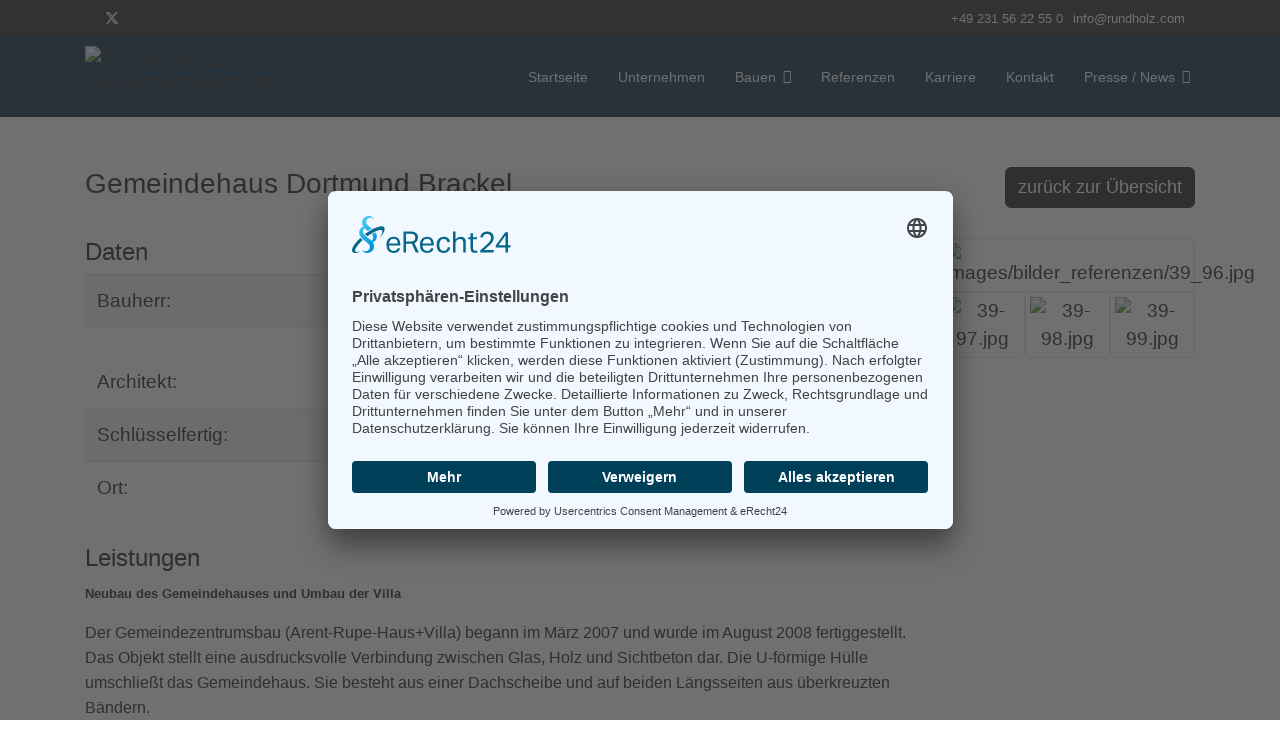

--- FILE ---
content_type: text/html; charset=utf-8
request_url: https://www.rundholz.com/referenzen/referenz/gemeindehaus-dortmund-brackel
body_size: 8915
content:

<!doctype html>
<html lang="de-de" dir="ltr">
	<head>
            <script id="usercentrics-cmp" async data-eu-mode="true" data-settings-id="gBs3plLe" src="https://app.eu.usercentrics.eu/browser-ui/latest/loader.js"></script>
            <script type="application/javascript" src="https://sdp.eu.usercentrics.eu/latest/uc-block.bundle.js"></script>
<link rel="preconnect" href="//app.eu.usercentrics.eu">
<link rel="preconnect" href="//api.eu.usercentrics.eu">
<link rel="preconnect" href="//sdp.eu.usercentrics.eu">
<link rel="preload" href="//app.eu.usercentrics.eu/browser-ui/latest/loader.js" as="script">
<link rel="preload" href="//sdp.eu.usercentrics.eu/latest/uc-block.bundle.js" as="script">

		

		<meta name="viewport" content="width=device-width, initial-scale=1, shrink-to-fit=no">


                                    <link href="/components/com_sppagebuilder/assets/css/font-awesome-5.min.css" rel="stylesheet" />
                    <link href="/components/com_sppagebuilder/assets/css/font-awesome-v4-shims.css" rel="stylesheet" />
                    <link href="/components/com_sppagebuilder/assets/css/animate.min.css" rel="stylesheet" />
                    <link href="/components/com_sppagebuilder/assets/css/sppagebuilder.css" rel="stylesheet" />
                    <link href="/components/com_sppagebuilder/assets/css/magnific-popup.css" rel="stylesheet" />
                
		<meta charset="utf-8">
	<meta name="keywords" content="bauunternehmung, bauunternehmen, baufirma, bauen, neubau, rohbau, schlüsselfertigbau, umbau, altbau, sanierung, modernisierung, dortmund, tiefbau, spezialtiefbau
erdbau, kanalbau, straßenbau, hochbau, ingenieurbau, ausbau">
	<meta name="robots" content="index, follow">
	<meta name="description" content="Unsere vielen Referenzen und zufriedenen Kunden sprechen für Kompetenz und Zuverlässigkeit rund um den Bau in Dortmund. Bauen mit unserem Bauunternehmen.">
	<meta name="generator" content="Helix Ultimate - The Most Popular Joomla! Template Framework.">
	<title>RUNDHOLZ Bauunternehmung – Ihr Bauunternehmen in Dortmund</title>
	<link href="/images/favicon.ico" rel="icon" type="image/vnd.microsoft.icon">
<link href="/media/vendor/joomla-custom-elements/css/joomla-alert.min.css?0.2.0" rel="stylesheet" />
	<link href="/media/com_baureferenzen/css/lightbox.min.css" rel="stylesheet" />
	<link href="/templates/shaper_helixultimate/css/bootstrap.min.css" rel="stylesheet" />
	<link href="/plugins/system/helixultimate/assets/css/system-j4.min.css" rel="stylesheet" />
	<link href="/templates/shaper_helixultimate/css/template.css" rel="stylesheet" />
	<link href="/templates/shaper_helixultimate/css/presets/default.css" rel="stylesheet" />
	<link href="https://www.rundholz.com/modules/mod_ik_webdesign/assets/css/style.css" rel="stylesheet" />
	<link href="https://www.rundholz.com/modules/mod_informationen/assets/css/style.css" rel="stylesheet" />
	<link href="/modules/mod_ik_copyright/css/style.css" rel="stylesheet" />
	<link href="https://www.rundholz.com/modules/mod_ik_allrounder/assets/css/style.css" rel="stylesheet" />
	<link href="https://www.rundholz.com/modules/mod_ik_allrounder/assets/css/bootstrap-icons.css" rel="stylesheet" />
	<link href="https://www.rundholz.com/media/com_acym/css/module.min.css?v=874" rel="stylesheet" />
	<link href="/components/com_sppagebuilder/assets/css/color-switcher.css?0e5604f912273ef185ac02e47b9a1bbb" rel="stylesheet" />
	<style>html.error-page.container {
    padding-top: 200px;
}
footer#sp-footer a {
    color: #fff;
    display: inline-block;
}</style>
	<style>h1{font-family: 'Arial', sans-serif;text-decoration: none;}
</style>
	<style>.logo-image {height:66px;}.logo-image-phone {height:66px;}</style>
	<style>:root {--sppb-topbar-bg-color: #333333; --sppb-topbar-text-color: #ffffff; --sppb-header-bg-color: #11314b; --sppb-logo-text-color: #11314b; --sppb-menu-text-color: #ffffff; --sppb-menu-text-hover-color: #ffffff; --sppb-menu-text-active-color: #ffffff; --sppb-menu-dropdown-bg-color: #ffffff; --sppb-menu-dropdown-text-color: #252525; --sppb-menu-dropdown-text-hover-color: #0345bf; --sppb-menu-dropdown-text-active-color: #0345bf; --sppb-offcanvas-menu-icon-color: #ffffff; --sppb-offcanvas-menu-bg-color: #11314b; --sppb-offcanvas-menu-items-and-items-color: #ffffff; --sppb-offcanvas-menu-active-menu-item-color: #11314b; --sppb-text-color: #272727; --sppb-bg-color: #ffffff; --sppb-link-color: #0887d1; --sppb-link-hover-color: #e8eaed; --sppb-footer-bg-color: #11314b; --sppb-footer-text-color: #ffffff; --sppb-footer-link-color: #a2a2a2; --sppb-footer-link-hover-color: #ffffff}</style>
<script src="/media/vendor/jquery/js/jquery.min.js?3.7.1"></script>
	<script src="/media/legacy/js/jquery-noconflict.min.js?647005fc12b79b3ca2bb30c059899d5994e3e34d"></script>
	<script type="application/json" class="joomla-script-options new">{"data":{"breakpoints":{"tablet":991,"mobile":480},"header":{"stickyOffset":"100"}},"joomla.jtext":{"ERROR":"Fehler","MESSAGE":"Nachricht","NOTICE":"Hinweis","WARNING":"Warnung","JCLOSE":"Schlie\u00dfen","JOK":"OK","JOPEN":"\u00d6ffnen"},"system.paths":{"root":"","rootFull":"https:\/\/www.rundholz.com\/","base":"","baseFull":"https:\/\/www.rundholz.com\/"},"csrf.token":"32cc322ae1f3c4111fc78b1570eea76d"}</script>
	<script src="/media/system/js/core.min.js?37ffe4186289eba9c5df81bea44080aff77b9684"></script>
	<script src="/media/vendor/webcomponentsjs/js/webcomponents-bundle.min.js?2.8.0" nomodule defer></script>
	<script src="/media/vendor/bootstrap/js/bootstrap-es5.min.js?5.3.2" nomodule defer></script>
	<script src="/media/system/js/showon-es5.min.js?0e293ba9dec283752e25f4e1d5eb0a6f8c07d3be" defer nomodule></script>
	<script src="/media/system/js/messages-es5.min.js?c29829fd2432533d05b15b771f86c6637708bd9d" nomodule defer></script>
	<script src="/media/system/js/joomla-hidden-mail-es5.min.js?b2c8377606bb898b64d21e2d06c6bb925371b9c3" nomodule defer></script>
	<script src="/media/vendor/bootstrap/js/alert.min.js?5.3.2" type="module"></script>
	<script src="/media/vendor/bootstrap/js/button.min.js?5.3.2" type="module"></script>
	<script src="/media/vendor/bootstrap/js/carousel.min.js?5.3.2" type="module"></script>
	<script src="/media/vendor/bootstrap/js/collapse.min.js?5.3.2" type="module"></script>
	<script src="/media/vendor/bootstrap/js/dropdown.min.js?5.3.2" type="module"></script>
	<script src="/media/vendor/bootstrap/js/modal.min.js?5.3.2" type="module"></script>
	<script src="/media/vendor/bootstrap/js/offcanvas.min.js?5.3.2" type="module"></script>
	<script src="/media/vendor/bootstrap/js/popover.min.js?5.3.2" type="module"></script>
	<script src="/media/vendor/bootstrap/js/scrollspy.min.js?5.3.2" type="module"></script>
	<script src="/media/vendor/bootstrap/js/tab.min.js?5.3.2" type="module"></script>
	<script src="/media/vendor/bootstrap/js/toast.min.js?5.3.2" type="module"></script>
	<script src="/media/system/js/showon.min.js?f79c256660e2c0ca2179cf7f3168ea8143e1af82" type="module"></script>
	<script src="/media/system/js/joomla-hidden-mail.min.js?065992337609bf436e2fedbcbdc3de1406158b97" type="module"></script>
	<script src="/media/system/js/messages.min.js?7f7aa28ac8e8d42145850e8b45b3bc82ff9a6411" type="module"></script>
	<script src="/media/com_baureferenzen/js/lightbox-plus-jquery.min.js"></script>
	<script src="/templates/shaper_helixultimate/js/main.js"></script>
	<script src="https://www.rundholz.com/modules/mod_ik_webdesign/assets/js/script.js"></script>
	<script src="https://www.rundholz.com/modules/mod_informationen/assets/js/script.js"></script>
	<script src="/components/com_sppagebuilder/assets/js/color-switcher.js?0e5604f912273ef185ac02e47b9a1bbb"></script>
	<script>template="shaper_helixultimate";</script>
	<script>
				document.addEventListener("DOMContentLoaded", () =>{
					window.htmlAddContent = window?.htmlAddContent || "";
					if (window.htmlAddContent) {
        				document.body.insertAdjacentHTML("beforeend", window.htmlAddContent);
					}
				});
			</script>
	<script>
			const initColorMode = () => {
				const colorVariableData = [];
				const sppbColorVariablePrefix = "--sppb";
				let activeColorMode = localStorage.getItem("sppbActiveColorMode") || "";
				const modes = [];

				if(!modes?.includes(activeColorMode)) {
					activeColorMode = "";
					localStorage.setItem("sppbActiveColorMode", activeColorMode);
				}

				document?.body?.setAttribute("data-sppb-color-mode", activeColorMode);

				if (!localStorage.getItem("sppbActiveColorMode")) {
					localStorage.setItem("sppbActiveColorMode", activeColorMode);
				}

				if (window.sppbColorVariables) {
					const colorVariables = typeof(window.sppbColorVariables) === "string" ? JSON.parse(window.sppbColorVariables) : window.sppbColorVariables;

					for (const colorVariable of colorVariables) {
						const { path, value } = colorVariable;
						const variable = String(path[0]).trim().toLowerCase().replaceAll(" ", "-");
						const mode = path[1];
						const variableName = `${sppbColorVariablePrefix}-${variable}`;

						if (activeColorMode === mode) {
							colorVariableData.push(`${variableName}: ${value}`);
						}
					}

					document.documentElement.style.cssText += colorVariableData.join(";");
				}
			};

			window.sppbColorVariables = [];
			
			initColorMode();

			document.addEventListener("DOMContentLoaded", initColorMode);
		</script>
		<link href="/templates/shaper_helixultimate/css/rundholz.css" rel="stylesheet" type="text/css" />	<script src="/templates/shaper_helixultimate/js/ikdev.js" type="text/javascript"></script>
	</head>
	<body class="site helix-ultimate hu com_baureferenzen com-baureferenzen view-referenz layout-default task-none itemid-103 de-de ltr sticky-header layout-fluid offcanvas-init offcanvs-position-right">

		
		
		<div class="body-wrapper">
			<div class="body-innerwrapper">
				
	<div class="sticky-header-placeholder"></div>
        <div id="sp-top-bar" class="style1">
	<div class="container">
		<div class="container-inner">
			<div class="row">
				<div id="sp-top1" class="col-lg-4">
					<div class="sp-column text-center text-lg-start">
													<ul class="social-icons"><li class="social-icon-facebook"><a target="_blank" rel="noopener noreferrer" href="https://www.facebook.com/RundholzBauunternehmungDortmund" aria-label="Facebook"><span class="fab fa-facebook" aria-hidden="true"></span></a></li><li class="social-icon-twitter"><a target="_blank" rel="noopener noreferrer" href="https://twitter.com/Rundholz_Bauen" aria-label="Twitter"><svg xmlns="http://www.w3.org/2000/svg" viewBox="0 0 512 512" fill="currentColor" style="width: 13.56px;position: relative;top: -1.5px;"><path d="M389.2 48h70.6L305.6 224.2 487 464H345L233.7 318.6 106.5 464H35.8L200.7 275.5 26.8 48H172.4L272.9 180.9 389.2 48zM364.4 421.8h39.1L151.1 88h-42L364.4 421.8z"/></svg></a></li></ul>						
												
					</div>
				</div>
                                <div id="top-mitte" class="col-lg-4"> </div>
				<div id="sp-top2" class="col-lg-4">
					<div class="sp-column text-center text-lg-end">
						
													<ul class="sp-contact-info"><li class="sp-contact-phone"><span class="fas fa-phone" aria-hidden="true"></span> <a href="tel:+492315622550">+49 231 56 22 55 0</a></li><li class="sp-contact-email"><span class="far fa-envelope" aria-hidden="true"></span> <a href="mailto:info@rundholz.com">info@rundholz.com</a></li></ul>												
					</div>
				</div>
			</div>
		</div>
	</div>
</div>

<header id="sp-header">
	<div class="container">
		<div class="container-inner">
			<div class="row">
				<!-- Logo -->
				<div id="sp-logo" class="col-auto">
					<div class="sp-column">
						<div class="logo"><a href="/">
				<img class='logo-image '
					srcset='https://www.rundholz.com/images/rundholz-com-bauen-und-mehr-mit-umrandung.png 1x'
					src='https://www.rundholz.com/images/rundholz-com-bauen-und-mehr-mit-umrandung.png'
					height='66px'
					alt='RUNDHOLZ Bauunternehmung'
				/>
				</a></div>						
					</div>
				</div>

				<!-- Menu -->
				<div id="sp-menu" class="col-auto flex-auto">
					<div class="sp-column d-flex justify-content-end align-items-center">
						<nav class="sp-megamenu-wrapper d-flex" role="navigation"><a id="offcanvas-toggler" aria-label="Menu" class="offcanvas-toggler-right d-flex d-lg-none" href="#"><div class="burger-icon" aria-hidden="true"><span></span><span></span><span></span></div></a><ul class="sp-megamenu-parent menu-animation-fade-up d-none d-lg-block"><li class="sp-menu-item"><a   href="/"  >Startseite</a></li><li class="sp-menu-item"><a   href="/.#unternehmen"  >Unternehmen</a></li><li class="sp-menu-item sp-has-child"><a   href="/.#bauen"  >Bauen</a><div class="sp-dropdown sp-dropdown-main sp-menu-right" style="width: 240px;"><div class="sp-dropdown-inner"><ul class="sp-dropdown-items"><li class="sp-menu-item"><a   href="/containerdienst"  >Containerdienst</a></li><li class="sp-menu-item"><a   href="/fomulare-prospekte"  >Fomulare/Prospekte</a></li></ul></div></div></li><li class="sp-menu-item current-item active"><a aria-current="page"  href="/referenzen/referenzen"  >Referenzen</a></li><li class="sp-menu-item"><a   href="/karriere"  >Karriere</a></li><li class="sp-menu-item"><a   href="/.#kontakt"  >Kontakt</a></li><li class="sp-menu-item sp-has-child"><a   href="/.#presse-news"  >Presse / News</a><div class="sp-dropdown sp-dropdown-main sp-menu-right" style="width: 240px;"><div class="sp-dropdown-inner"><ul class="sp-dropdown-items"><li class="sp-menu-item"><a   href="/presse-news"  >Aktuelles</a></li><li class="sp-menu-item"><a   href="/galerie"  >Galerie</a></li><li class="sp-menu-item"><a   href="/videos"  >Videos</a></li></ul></div></div></li></ul></nav>						

						<!-- Related Modules -->
						<div class="d-none d-lg-flex header-modules align-items-center">
							
													</div>

						<!-- if offcanvas position right -->
													<a id="offcanvas-toggler"  aria-label="Menu" title="Menu"  class="mega offcanvas-toggler-secondary offcanvas-toggler-right d-flex align-items-center" href="#">
							<div class="burger-icon" aria-hidden="true"><span></span><span></span><span></span></div>
							</a>
											</div>
				</div>
			</div>
		</div>
	</div>
</header>
				
<section id="sp-section-1" >

				
	
<div class="row">
	<div id="sp-title" class="col-lg-12 "><div class="sp-column "></div></div></div>
				
</section>
<section id="sp-main-body" >

										<div class="container">
					<div class="container-inner">
						
	
<div class="row">
	
<main id="sp-component" class="col-lg-12 ">
	<div class="sp-column ">
		<div id="system-message-container" aria-live="polite">
	</div>


		
		
       

<div class="item_fields layout2020">
        	<header class="item_header">
	            <div class="unterseite">
                        <span class="zurueck-knopf"><a class="btn btn-info btn-primary come-back mobil" href="/referenzen"><span>zurück zur Übersicht</span></a></span>
                        <h3 class="titel"> Gemeindehaus Dortmund Brackel</h3> 
                       
            </div>
            <div class="clearfix"> </div>
                </header>
      <div class="item-content row">
          <div class="col-8 inhalt" >
                            <h4>Daten</h4>

              <div id="referenz-daten">
                  
                  <div class="daten-zeile gunkel"><div class="spale1">Bauherr</div><div class="spale2">Evangelische Kirchengemeinde in Dortmund Brackel</div></div><div class="daten-zeile hell"><div class="spale1">Architekt</div><div class="spale2">Architekten+Stadtplaner BDA, Schmersahl&Biermann&Prüßner in Bad Salzuflen</div></div><div class="daten-zeile gunkel"><div class="spale1">Schlüsselfertig</div><div class="spale2">Ja</div></div><div class="daten-zeile hell"><div class="spale1">Ort</div><div class="spale2">Dortmund Brackel</div></div>              </div>
    
              
              <h4>Leistungen</h4>
              <p><span style="font-size: 10pt;"><strong>Neubau des Gemeindehauses und Umbau der Villa</strong></span></p>
<p>Der Gemeindezentrumsbau (Arent-Rupe-Haus+Villa) begann im März 2007 und wurde im August 2008 fertiggestellt. Das Objekt stellt eine ausdrucksvolle Verbindung zwischen Glas, Holz und Sichtbeton dar. Die U-förmige Hülle umschließt das Gemeindehaus. Sie besteht aus einer Dachscheibe und auf beiden Längsseiten aus überkreuzten Bändern.</p>
<p>Die bestehende Villa wurde zum Kinder-Jugendhaus umgebaut.</p>
<p class="besonderheiten"><strong>Besonderheiten:</strong></p>
<ul>
<li>Dachkonstruktion aus Holz</li>
<li>Bänder der Längsseiten bis zu einer Länge von 4,40 m aus Titanzink</li>
<li>Nutzfläche des Gemeindehauses 480 m²</li>
<li>Nutzfläche der Villa 300 m²</li>
</ul>          </div>
          <div class="col-4 bilder">
              
              <div class="bilder-content abstand">
                  
              			<a class="hauptbild-link" href="https://www.rundholz.com/images/bilder_referenzen/39_96.jpg"  data-lightbox="example-set"><img class="example-image img-thumbnail bilder-vorschau" src="https://www.rundholz.com/images/bilder_referenzen/39_96.jpg" alt="images/bilder_referenzen/39_96.jpg"/></a>                                                     
                 
      		              
                  <div class="mini-bilder row bilder-4">
                                
      		<a class="bilder-link col-4" href="https://www.rundholz.com/images/bilder_referenzen/39-97.jpg"  data-lightbox="example-set"><img class="example-image img-thumbnail bilder-vorschau" src="https://www.rundholz.com/images/bilder_referenzen/39-97.jpg" alt="39-97.jpg"/></a><a class="bilder-link col-4" href="https://www.rundholz.com/images/bilder_referenzen/39-98.jpg"  data-lightbox="example-set"><img class="example-image img-thumbnail bilder-vorschau" src="https://www.rundholz.com/images/bilder_referenzen/39-98.jpg" alt="39-98.jpg"/></a><a class="bilder-link col-4" href="https://www.rundholz.com/images/bilder_referenzen/39-99.jpg"  data-lightbox="example-set"><img class="example-image img-thumbnail bilder-vorschau" src="https://www.rundholz.com/images/bilder_referenzen/39-99.jpg" alt="39-99.jpg"/></a>
                            </div>
      		              		
                                          
                  
              </div>
              

 
          </div>
        
    </div>
</div>
<!--
        	<h6>$this->item->bildbeschreibung<h6><pre>string(0) ""
</pre>-->


			</div>
</main>
</div>
											</div>
				</div>
						
</section>
<section id="sp-googlemap" >

				
	
<div class="row">
	<div id="sp-position7" class="col-lg-12 "><div class="sp-column "><div class="sp-module "><div class="sp-module-content">
<div id="mod-custom150" class="mod-custom custom">
    <div id="gmpos"><iframe src="https://www.google.com/maps/embed?pb=!1m18!1m12!1m3!1d2481.7966229026347!2d7.528021315770993!3d51.53528997963974!2m3!1f0!2f0!3f0!3m2!1i1024!2i768!4f13.1!3m3!1m2!1s0x47b91128f7fdf2c9%3A0xfe1629851269344b!2sContainerdienst%20Peter%20Rundholz%20GmbH%20%26%20Co.%20KG!5e0!3m2!1sde!2sde!4v1595943332867!5m2!1sde!2sde" width="100%" height="450" frameborder="0" style="border:0;" allowfullscreen="" aria-hidden="false" tabindex="0"></iframe></div></div>
</div></div></div></div></div>
				
</section>
<section id="sp-bottom" >

						<div class="container">
				<div class="container-inner">
			
	
<div class="row">
	<div id="sp-bottom1" class="col-sm-col-sm-6 col-lg-4 "><div class="sp-column "><div class="sp-module contactus span4"><h3 class="sp-module-title">Kontakt</h3><div class="sp-module-content">
<div id="mod-custom96" class="mod-custom custom">
    <p id=kontakt></p>
<p>Peter Rundholz GmbH &amp; Co. KG<br />Oberste-Wilms-Strasse 15d<br />44309 Dortmund</p>
<p>Tel. 0231 - 56 22 55 0<br />Fax: 0231 - 56 22 55 66</p>
<p>Email: <joomla-hidden-mail  is-link="1" is-email="1" first="aW5mbw==" last="cnVuZGhvbHouY29t" text="aW5mb0BydW5kaG9sei5jb20=" base="" >Diese E-Mail-Adresse ist vor Spambots geschützt! Zur Anzeige muss JavaScript eingeschaltet sein.</joomla-hidden-mail><br />Internet: <a href="http://www.rundholz.com/" target="_blank" rel="noopener noreferrer">www.rundholz.com </a></p>
<p class="footer-link horizontal"><a href="https://www.facebook.com/RundholzBauunternehmungDortmund" target="_blank" rel="noopener noreferrer"><img src="/images/social_media/FaceBook-Blue-Transparent-f-3D-Button-Logo.png" alt="" width="40" height="40" /></a><a href="https://twitter.com/Rundholz_Bauen" target="_blank" rel="noopener noreferrer"><img src="/images/social_media/twitter-logo-blue.png" alt="" width="40" height="40" /></a> </p></div>
</div></div></div></div><div id="sp-bottom2" class="col-sm-col-sm-6 col-lg-4 "><div class="sp-column "><div class="sp-module "><h3 class="sp-module-title">Newsletter</h3><div class="sp-module-content"><script type="text/javascript" src="https://www.rundholz.com/media/com_acym/js/module.min.js?v=874"></script><script type="text/javascript">
        if(typeof acymModule === 'undefined'){
            var acymModule = [];
			acymModule['emailRegex'] = /^[a-z0-9!#$%&\'*+\/=?^_`{|}~-]+(?:\.[a-z0-9!#$%&\'*+\/=?^_`{|}~-]+)*\@([a-z0-9-]+\.)+[a-z0-9]{2,20}$/i;
			acymModule['NAMECAPTION'] = 'Name';
			acymModule['NAME_MISSING'] = 'Bitte geben Sie Ihren Namen ein';
			acymModule['EMAILCAPTION'] = 'E-Mail';
			acymModule['VALID_EMAIL'] = 'Bitte geben Sie eine gültige E-Mail Adresse ein';
			acymModule['VALID_EMAIL_CONFIRMATION'] = 'E-Mail-Feld und E-Mail-Bestätigungsfeld müssen identisch sein';
			acymModule['CAPTCHA_MISSING'] = 'Das Captcha ist ungültig, bitte versuchen Sie es erneut';
			acymModule['NO_LIST_SELECTED'] = 'Bitte wählen Sie die Listen aus, die Sie abonnieren möchten';
			acymModule['NO_LIST_SELECTED_UNSUB'] = 'Bitte wählen Sie die Listen, von denen Sie sich abmelden möchten';
            acymModule['ACCEPT_TERMS'] = 'Bitte beachten Sie die Allgemeinen Geschäftsbedingungen / Datenschutzerklärung';
        }
		</script><script type="text/javascript">
			window.addEventListener("DOMContentLoaded", (event) => {
acymModule["excludeValuesformAcym49831"] = [];
acymModule["excludeValuesformAcym49831"]["1"] = "Name";
acymModule["excludeValuesformAcym49831"]["2"] = "E-Mail";  });
		  </script>	<div class="acym_module " id="acym_module_formAcym49831">
		<div class="acym_fulldiv" id="acym_fulldiv_formAcym49831" >
			<form enctype="multipart/form-data"
				  id="formAcym49831"
				  name="formAcym49831"
				  method="POST"
				  action="/component/acym/frontusers?tmpl=component"
				  onsubmit="return submitAcymForm('subscribe','formAcym49831', 'acymSubmitSubForm')">
				<div class="acym_module_form">
                    <div class="acym_introtext">Sie müssen nur Ihre Email-Adresse angeben. Ihr Name dient lediglich zur persönlichen Anrede.</div>
<table class="acym_form ikdev2024-default">
	<tr>
        <td class="onefield acyfield_1 acyfield_text"><input  name="user[name]" placeholder="Name" value="" data-authorized-content="{&quot;0&quot;:&quot;all&quot;,&quot;regex&quot;:&quot;&quot;,&quot;message&quot;:&quot;Falscher wert f\\u00fcr das Feld Name&quot;}" type="text" class="cell  "><div class="acym__field__error__block" data-acym-field-id="1"></div></td></tr><tr><td class="onefield acyfield_2 acyfield_text"><input id="email_field_857"  name="user[email]" placeholder="E-Mail" value="" data-authorized-content="{&quot;0&quot;:&quot;all&quot;,&quot;regex&quot;:&quot;&quot;,&quot;message&quot;:&quot;Falscher wert f\\u00fcr das Feld E-Mail&quot;}" required type="email" class="cell acym__user__edit__email  "><div class="acym__field__error__block" data-acym-field-id="2"></div></td></tr><tr>
		<td  class="acysubbuttons">
			<noscript>
                Bitte JavaScript aktivieren, um das Formular zu senden			</noscript>
			<input type="button"
				   class="btn btn-primary button subbutton"
				   value="Abonnieren"
				   name="Submit"
				   onclick="try{ return submitAcymForm('subscribe','formAcym49831', 'acymSubmitSubForm'); }catch(err){alert('The form could not be submitted '+err);return false;}" />
            				<span style="display: none;"></span>
				<input type="button"
					   class="btn button unsubbutton"
					   value="Abmelden"
					   name="Submit"
					   onclick="try{ return submitAcymForm('unsubscribe','formAcym49831', 'acymSubmitSubForm'); }catch(err){alert('The form could not be submitted '+err);return false;}" />
            		</td>
	</tr>
</table>
				</div>

				<input type="hidden" name="ctrl" value="frontusers" />
				<input type="hidden" name="task" value="notask" />
				<input type="hidden" name="option" value="com_acym" />

                
				<input type="hidden" name="ajax" value="1" />
				<input type="hidden" name="successmode" value="replace" />
				<input type="hidden" name="acy_source" value="Module n°179" />
				<input type="hidden" name="hiddenlists" value="1,3,6,7,8,9,10,11,12" />
				<input type="hidden" name="fields" value="name,email" />
				<input type="hidden" name="acyformname" value="formAcym49831" />
				<input type="hidden" name="acysubmode" value="mod_acym" />
				<input type="hidden" name="confirmation_message" value="" />

                			</form>
		</div>
	</div>
</div></div></div></div><div id="sp-bottom3" class="col-lg-4 "><div class="sp-column "><div class="sp-module "><h3 class="sp-module-title">Zertifikate</h3><div class="sp-module-content">

<div id="zertifikate" class="zertifikate-wrapper">

    <div class="zertifikate-col">
        <img id="zertifikat-1"
             src="/images/zertifikat_rundholz.png#joomlaImage://local-images/zertifikat_rundholz.png?width=240&height=101"
             alt="Logo Zertifikat Präqualifikation Baubranche PQ-VOB"
             title="Zertifikat Präqualifikation Baubranche PQ-VOB"
             loading="lazy"
             decoding="async">

        <img id="zertifikat-2"
             src="/images/zertifikate/unk_plakette_rgb_221109_2_Mitglied.png#joomlaImage://local-images/zertifikate/unk_plakette_rgb_221109_2_Mitglied.png?width=1370&height=1276"
             alt="Logo Mitglied Unternehmensnetzwerk Klimaschutz"
             title="Mitglied Unternehmensnetzwerk Klimaschutz"
             loading="lazy"
             decoding="async">
    </div>

    <div class="zertifikate-col">
        <img id="zertifikat-3"
             src="/images/zertifikate/Rundholz-Bauunternehmen-Teilnahmebescheinigung-NCheck-360mit-Copyright-neu.png#joomlaImage://local-images/zertifikate/Rundholz-Bauunternehmen-Teilnahmebescheinigung-NCheck-360mit-Copyright-neu.png?width=600&height=759"
             alt="Logo IHK Zertifikat Nachhaltigkeit im Handwerk"
             title="IHK Zertifikat Nachhaltigkeit im Handwerk"
             loading="lazy"
             decoding="async">
    </div>

</div>

</div></div></div></div></div>
							</div>
			</div>
			
</section>
<footer id="sp-footer" >

						<div class="container">
				<div class="container-inner">
			
	
<div class="row">
	<div id="sp-footer1" class="col-lg-4 "><div class="sp-column "><div class="sp-module "><div class="sp-module-content">
<div class="mod_ik_copyright ">

	<p id="copyright">Copyright © 2020 - 2026 RUNDHOLZ Bauunternehmung</p>


</div>

</div></div></div></div><div id="sp-position8" class="col-lg-5 "><div class="sp-column "><div class="sp-module "><div class="sp-module-content">    
<div class="mod_informationen ">
      <p class="footer-link horizontal ">
			 <a href="/impressum" title="Impressum" >Impressum</a><a href="/datenschutz" title="Datenschutz" >Datenschutz</a><a target= "" href="/barrierefreiheitserklaerung" title="Barrierefreiheitserklärung" >Barrierefreiheitserklärung</a><a href="javascript:UC_UI.showSecondLayer();">Cookie-Einstellungen</a> 
		</p>

</div>
<!-- DEBUG
-->
</div></div></div></div><div id="sp-footer2" class="col-lg-3 "><div class="sp-column "><div class="sp-module "><div class="sp-module-content">
<div class="mod_ik_webdesign ">
	<p id="webdesign"><span class="ik-websites">Webdesign &amp; SEO by <a href="https://www.ik-websites.de" target="_blank">IK-Websites</a></span></p>
</div></div></div></div></div></div>
							</div>
			</div>
			
</footer>			</div>
		</div>

		<!-- Off Canvas Menu -->
		<div class="offcanvas-overlay"></div>
		<!-- Rendering the offcanvas style -->
		<!-- If canvas style selected then render the style -->
		<!-- otherwise (for old templates) attach the offcanvas module position -->
					<div class="offcanvas-menu">
	<div class="d-flex align-items-center p-3 pt-4">
		<div class="logo"><a href="/">
				<img class='logo-image '
					srcset='https://www.rundholz.com/images/rundholz-com-bauen-und-mehr-mit-umrandung.png 1x'
					src='https://www.rundholz.com/images/rundholz-com-bauen-und-mehr-mit-umrandung.png'
					height='66px'
					alt='RUNDHOLZ Bauunternehmung'
				/>
				</a></div>		<a href="#" class="close-offcanvas" aria-label="Close Off-canvas">
			<div class="burger-icon">
				<span></span>
				<span></span>
				<span></span>
			</div>
		</a>
	</div>
	
	<div class="offcanvas-inner">
		<div class="d-flex header-modules mb-3">
			
					</div>
		
					<div class="sp-module "><div class="sp-module-content"><ul class="menu">
<li class="item-101 default"><a href="/" >Startseite</a></li><li class="item-406"><a href="/.#unternehmen" >Unternehmen</a></li><li class="item-102 menu-deeper menu-parent"><a href="/.#bauen" >Bauen<span class="menu-toggler"></span></a><ul class="menu-child"><li class="item-426"><a href="/containerdienst" >Containerdienst</a></li><li class="item-428"><a href="/fomulare-prospekte" >Fomulare/Prospekte</a></li></ul></li><li class="item-103 current active"><a href="/referenzen/referenzen" >Referenzen</a></li><li class="item-423"><a href="/karriere" >Karriere</a></li><li class="item-425"><a href="/.#kontakt" >Kontakt</a></li><li class="item-430 menu-deeper menu-parent"><a href="/.#presse-news" >Presse / News<span class="menu-toggler"></span></a><ul class="menu-child"><li class="item-703"><a href="/presse-news" >Aktuelles</a></li><li class="item-431"><a href="/galerie" >Galerie</a></li><li class="item-441"><a href="/videos" >Videos</a></li></ul></li></ul>
</div></div>
		
		
		
		
				
		<!-- custom module position -->
		
	</div>
</div>				

		
		

		<!-- Go to top -->
					<a href="#" class="sp-scroll-up" aria-label="Scroll Up"><span class="fas fa-angle-up" aria-hidden="true"></span></a>
					</body>
</html>

--- FILE ---
content_type: text/css
request_url: https://www.rundholz.com/templates/shaper_helixultimate/css/presets/default.css
body_size: 3937
content:
body,.sp-preloader{background-color:#ffffff;color:#272727}.sp-preloader>div{background:#0887d1}.sp-preloader>div:after{background:#ffffff}#sp-top-bar{background:#333333;color:#ffffff}#sp-top-bar a{color:#ffffff}#sp-header{background:#11314b}#sp-menu ul.social-icons a:hover,#sp-menu ul.social-icons a:focus{color:#0887d1}a{color:#0887d1}a:hover,a:focus,a:active{color:#e8eaed}.tags>li{display:inline-block}.tags>li a{background:rgba(8, 135, 209, 0.1);color:#0887d1}.tags>li a:hover{background:#e8eaed}.article-social-share .social-share-icon ul li a{color:#272727}.article-social-share .social-share-icon ul li a:hover,.article-social-share .social-share-icon ul li a:focus{background:#0887d1}.pager>li a{border:1px solid #ededed;color:#272727}.sp-reading-progress-bar{background-color:#0887d1}.sp-megamenu-parent>li>a{color:#ffffff}.sp-megamenu-parent>li:hover>a{color:#ffffff}.sp-megamenu-parent>li.active>a,.sp-megamenu-parent>li.active:hover>a{color:#ffffff}.sp-megamenu-parent .sp-dropdown .sp-dropdown-inner{background:#ffffff}.sp-megamenu-parent .sp-dropdown li.sp-menu-item>a{color:#252525}.sp-megamenu-parent .sp-dropdown li.sp-menu-item>a:hover{color:#0345bf}.sp-megamenu-parent .sp-dropdown li.sp-menu-item.active>a{color:#0345bf}.sp-megamenu-parent .sp-mega-group>li>a{color:#252525}#offcanvas-toggler>.fa{color:#ffffff}#offcanvas-toggler>.fa:hover,#offcanvas-toggler>.fa:focus,#offcanvas-toggler>.fa:active{color:#ffffff}#offcanvas-toggler>.fas{color:#ffffff}#offcanvas-toggler>.fas:hover,#offcanvas-toggler>.fas:focus,#offcanvas-toggler>.fas:active{color:#ffffff}#offcanvas-toggler>.far{color:#ffffff}#offcanvas-toggler>.far:hover,#offcanvas-toggler>.far:focus,#offcanvas-toggler>.far:active{color:#ffffff}.offcanvas-menu{background-color:#11314b;color:#252525}.offcanvas-menu .offcanvas-inner a{color:#ffffff}.offcanvas-menu .offcanvas-inner a:hover,.offcanvas-menu .offcanvas-inner a:focus,.offcanvas-menu .offcanvas-inner a:active{color:#0887d1}.offcanvas-menu .offcanvas-inner ul.menu>li a,.offcanvas-menu .offcanvas-inner ul.menu>li span{color:#ffffff}.offcanvas-menu .offcanvas-inner ul.menu>li a:hover,.offcanvas-menu .offcanvas-inner ul.menu>li a:focus,.offcanvas-menu .offcanvas-inner ul.menu>li span:hover,.offcanvas-menu .offcanvas-inner ul.menu>li span:focus{color:#0345bf}.offcanvas-menu .offcanvas-inner ul.menu>li.menu-parent>a>.menu-toggler,.offcanvas-menu .offcanvas-inner ul.menu>li.menu-parent>.menu-separator>.menu-toggler{color:rgba(255, 255, 255, 0.5)}.offcanvas-menu .offcanvas-inner ul.menu>li.menu-parent .menu-toggler{color:rgba(255, 255, 255, 0.5)}.offcanvas-menu .offcanvas-inner ul.menu>li li a{color:rgba(255, 255, 255, 0.8)}.btn-primary,.sppb-btn-primary{border-color:#0887d1;background-color:#0887d1}.btn-primary:hover,.sppb-btn-primary:hover{border-color:#e8eaed;background-color:#e8eaed}ul.social-icons>li a:hover{color:#0887d1}.sp-page-title{background:#0887d1}.layout-boxed .body-innerwrapper{background:#ffffff}.sp-module ul>li>a{color:#272727}.sp-module ul>li>a:hover{color:#0887d1}.sp-module .latestnews>div>a{color:#272727}.sp-module .latestnews>div>a:hover{color:#0887d1}.sp-module .tagscloud .tag-name:hover{background:#0887d1}.search .btn-toolbar button{background:#0887d1}#sp-footer,#sp-bottom{background:#11314b;color:#ffffff}#sp-footer a,#sp-bottom a{color:#a2a2a2}#sp-footer a:hover,#sp-footer a:active,#sp-footer a:focus,#sp-bottom a:hover,#sp-bottom a:active,#sp-bottom a:focus{color:#ffffff}#sp-bottom .sp-module-content .latestnews>li>a>span{color:#ffffff}.sp-comingsoon body{background-color:#0887d1}.pagination>li>a,.pagination>li>span{color:#272727}.pagination>li>a:hover,.pagination>li>a:focus,.pagination>li>span:hover,.pagination>li>span:focus{color:#272727}.pagination>.active>a,.pagination>.active>span{border-color:#0887d1;background-color:#0887d1}.pagination>.active>a:hover,.pagination>.active>a:focus,.pagination>.active>span:hover,.pagination>.active>span:focus{border-color:#0887d1;background-color:#0887d1}.error-code,.coming-soon-number{color:#0887d1}

--- FILE ---
content_type: text/css
request_url: https://www.rundholz.com/modules/mod_ik_webdesign/assets/css/style.css
body_size: 15
content:
p#webdesign {
    text-align: right;
}

@media (max-width: 767px){ 

p#webdesign {
    text-align: left;
}

}

--- FILE ---
content_type: text/css
request_url: https://www.rundholz.com/modules/mod_informationen/assets/css/style.css
body_size: 635
content:
/*
    IK Informationen        
    Created on : 03.07.2022, 16:04:54
    Author     : Jakob Kandlen
    @generator : IK-ProjektTool v.0.0.2
*/
.mod_informationen {
    text-align: center;
}

.mod_informationen .position_rechts {
    text-align: right;
}

.mod_informationen .position_links {
    text-align: left;
}

.mod_informationen a {
	color: #fff;
}

p.footer-link.vertikal a {
	display:block;
}

p.footer-link.horizontal a {
	padding-right: 10px;
}


@media (max-width: 767px){ 

    .mod_informationen .position_links  {
        text-align: left;
    }
    .mod_informationen .position_rechts  {
        text-align: left;
    }
    .mod_informationen {
        text-align: left;
    }

}

--- FILE ---
content_type: text/css
request_url: https://www.rundholz.com/modules/mod_ik_copyright/css/style.css
body_size: 1826
content:
#mask {
  position:absolute;
  left:0;
  top:0;
  z-index:9000;
  background-color:#000;
  background-color:transparent;
  display:none;
}  
#boxes .window {
  position:absolute;
  left:0;
  top:0;
  width:440px;
  height:200px;
  display:none;
  z-index:9999;
  padding:20px;
  border-radius: 15px;
  text-align: center;
}
#boxes #dialog {
  width:auto; 
  height:auto;
  padding:10px;
  background-color:#ffffff;
  position: fixed;
 /* font-family: 'Segoe UI Light', sans-serif;
  font-size: 15pt;*/

    border: 1px solid #999;
    border: 1px solid rgba(0,0,0,.2);
    border-radius: 6px;
    outline: 0;
    -webkit-box-shadow: 0 3px 9px rgba(0,0,0,.5);
    box-shadow: 0 3px 9px rgba(0,0,0,.5);
}
.maintext{
	text-align: center;
  /*font-family: "Segoe UI", sans-serif;*/
  text-decoration: none;
}
body{
 /* background: url('bg.jpg');*/
}
#lorem{
	/*font-family: "Segoe UI", sans-serif; */
	font-size: 12pt;
        padding: 20px;
  text-align: left;
}
#popupfoot{
	/*font-family: "Segoe UI", sans-serif; */
	font-size: 16pt;
  padding: 20px 20px
}
#popupfoot a{
	text-decoration: none;
}
.agree:hover{
  background-color: #D1D1D1;
}
.popupoption:hover{
	background-color:#D1D1D1;
	color: green;
}
.popupoption2:hover{
	
	color: red;
}

#dialog {
    padding: 30px;
    color: #000;
}


#dialog h3 {
    font-size: 26px;
    font-weight: bold;
}

.close {
    color: #333;
    float: right;
    font-size: 21px;
    font-weight: bold;
    line-height: 1;
    text-shadow: 0 1px 0 #fff;
    opacity: 1.0;
    border: solid 1px #333;
}

.close.agree {
    padding: 5px 15px;
margin-bottom: 10px;
}
@media (max-width: 992px){		#popupfoot {    padding-bottom: 40px;}
    #boxes #dialog {		position:relative;	}
div#dialog[style]{
    left: 0!important;
    top: 100px!important;
    width: 100%!important;
    
}
}

--- FILE ---
content_type: text/css
request_url: https://www.rundholz.com/modules/mod_ik_allrounder/assets/css/style.css
body_size: 28551
content:
/* Grundlayout */
.zertifikate-wrapper {
    display: flex;
    flex-wrap: wrap;
    width: 100%;
    margin: 0;
    padding: 0;
}

/* 50/50 Spalten */
.zertifikate-col {
    width: 50%;
    margin: 0;
    padding: 0;
    box-sizing: border-box;
}

/* Bildabstände */
.zertifikate-col img {
    display: block;
    padding-right: 15px;
    padding-bottom: 15px;
    height: auto;
    max-width: 400px;
    width: 100%;
}

/* Letztes Bild in Spalte ohne rechten Abstand */
.zertifikate-col img:last-child {
    margin-right: 0;
}

/* Tablet & kleiner: alles untereinander */
@media (max-width: 767px) {
    .zertifikate-col {
        width: 100%;
    }

    .zertifikate-col img {
        margin-right: 0;
        padding-bottom: 15px;
    }
}


#all-stratseite-video {
    position: relative;
    width: 100%;
}
.allrounder-modul-startseite {
    padding-top: 50px;
    padding-bottom: 50px;
}
.allrounder-modul-startseite h1,
.allrounder-modul-startseite h2 {
    font-weight: 700;
    font-size: 30px;
    color: #fff;
    line-height: 1.2
}
.text-stratseiet-schinharl {
    padding: 50px 0 0px 15%;
}
.text-stratseiet-schinharl p {
    color: #fff;
}

/* Überschrift */
h2 {
    font-size: 28px;
    font-weight: bold;
    text-transform: uppercase;
    margin-bottom: 20px;
}

/* Absatz */
p {
    font-size: 16px;
    line-height: 1.6;
    margin-bottom: 15px;
}

#video-volle-breite{
    width:100%;
    height:auto;
}
.video-control-button {
    position: absolute;
    top: 50%;
    left: 50%;
    transform: translate(-50%, -50%);
    background: transparent;
    border: none;
    cursor: pointer;
    display: flex;
    align-items: center;
    justify-content: center;
    z-index: 10;
}
.video-control-button i {
    font-size: 120px;
    color: white;
}


/* === SECTION === */
#inspiration-exklusiv-line-section-content {
  background-color: black;
  color: white;
  padding: 0;
  max-width: 90vw;
  margin: 0 auto;
  overflow: visible;
}

/* === BILD 1 (oben, 100%) === */
.image-top img {
  width: 100%;
  height: auto;
  display: block;
  margin-bottom: 4vw;
}

/* === UNTERE REIHE WRAPPER === */
.bottom-row-wrapper {
  position: relative;
}

/* === FLEX-KONTAINER FÜR BILD 2 + TEXT === */
.bottom-row {
  display: flex;
  flex-wrap: wrap;
  align-items: flex-start;
  gap: 0;
}

/* === BILD 2 WRAPPER (RELATIV FÜR POSITIONIERUNG) === */
.bottom-image-wrapper {
    position: relative;
    min-width: 15vw;
    width: 15vw;
    height: auto;
}

/* === BILD 2: ABSOLUT + RAUSSTEHEND === */
#inspiration-exklusiv-line-image-top-left {
    position: absolute;
    top: -12vw;
    left: -4vw;
    width: 100%;
    height: auto;
    max-width: 30vw;
  z-index: 2;
}

/* === TEXT NEBEN DEM BILD 2 === */
#inspiration-exklusiv-line-text-container-id {
    flex: 1;
    padding-left: 0vw;
    max-width: 30vw;
        margin-left: -2vw;
}

#inspiration-exklusiv-line-text-container-id h2 {
     font-weight: 700;
    font-size: 30px;
    color: #fff;
    line-height: 1.2;
    margin-bottom: 30px;
}
img#inspiration-exklusiv-line-image-top-center {
 margin-bottom: 2vw;   
}
#langertext p {
 
}

a.button.start-seite {
 
}
/* === RESPONSIVE FÜR < 1200px === */
@media (max-width: 1200px) {
    #inspiration-exklusiv-line-text-container-id{
    max-width: 40vw;
    }
}
/* === RESPONSIVE FÜR < 992px === */
@media (max-width: 992px) {
    #inspiration-exklusiv-line-text-container-id{
        width: 100%;
    }
}
/* === RESPONSIVE FÜR < 768px === */
@media (max-width: 768px) {
  .bottom-row {
    flex-direction: column;
    align-items: center;
  }

  .bottom-image-wrapper {
    position: static;
    width: 100%;
    height: auto;
    margin: 0 auto;
  }

  #inspiration-exklusiv-line-image-top-left {
    position: static;
    width: 100%;
    max-width: 100%;
    box-shadow: none;
    margin-bottom: 2vw;
  }

  #inspiration-exklusiv-line-text-container-id {
    padding: 0;
    margin-top: 3vw;
    padding: 0;
        margin-top: 3vw;
        max-width: 100%;
    
  }

  #inspiration-exklusiv-line-text-container-id h2 {
      text-align: center;
  }

  #langertext p {
      
  }

  a.button.start-seite {
   
      
  }
}


/* Responsive Design - Button kleiner auf kleinen Bildschirmen */
@media (max-width: 768px) { /* Tablet & kleinere Bildschirme */
    .video-control-button {
        width: 60px;
        height: 60px;
        padding: 15px;
    }
    .video-control-button i {
        font-size: 30px;
    }
}

@media (max-width: 480px) { /* Smartphones */
    .video-control-button {
        width: 50px;
        height: 50px;
        padding: 10px;
    }
    .video-control-button i {
        font-size: 25px;
    }
}
i.fa-regular.fa-circle-stop {
    opacity: 0.1;
}

.clear-rechts {
    clear: right;

}
.text-mit-video span.text{


}
video.video-rechts{
    float: right;
    padding-left: 20px;
    padding-bottom: 20px;
}
.video-content {
    padding-bottom: 20px;
}
video.video-in-projektvideos {
    width: 100%;
}
div#social-media-icons-svg-oben {
}

div#social-media-icons-svg-oben a {
    display: inline-block;
    padding-right: 10px;
}
div#social-media-icons-svg-oben a img{

}
ul.social-media-oben {
    margin: 0;
    padding: 0;
}
.startseite-oben  h2{
    font-size: 24px;
    color: #007F92;
    text-transform: uppercase;
    margin: 0;
    padding: 17px 0 10px 0;
    text-align: center;
}
li.sm-oben {
    display: inline-block;
    list-style: none;
    padding: 0;
    margin: 0px;
}
.startseite-oben p {
    text-align: center;
    padding: 0 30px;
    color: #666;
    margin: 0 0 10px;

}

.startseite-oben p.item-text  {
    height: 150px
}

.startseite-oben  {
    text-align: center;

}

#menue-liste-allein strong,
.holidays.matchit strong {
    font-weight: 600;
}
.startseite-oben  {

}

.teaser-illu {
    display:inline-block;
    max-width:220px;
    border:1px solid #007F93;
    border-radius:100%;
    padding:10px;
}

.teaser-illu img {
    border-radius:100%;
}


/* FLEXSLIDER RESET */

.flexslider {
    position:relative;
    margin:0;
    padding:0;
    border:0;
    border-radius:0;
    box-shadow:none;
    overflow:hidden;
    background:rgba(0,127,147,1);
}

.flex-control-nav.flex-control-paging{
    font-size: 14px;
    font-weight: normal;
    line-height: 25px;
}

section.stage.ohne-text .flexslider {
    background:none;
}

.flexslider ul li {
    margin:0;
}

.flexslider .slides > li {
    position:relative;
    height:100%;
    width:100%;
    margin:0;
    padding:0;
}

.flexslider-container,
.flexslider .slides,
.flex-viewport {
    height:100%;
}

.flex-control-nav {
    position:relative;
    bottom:inherit;
    padding:10px 0 10px 0;
    z-index:9999;
}

.flex-control-nav li {
    margin:0;
    padding:0 5px;
}

.flex-control-paging li a,
.flex-control-paging li a:hover {
    background:none;
    height:11px;
    width:11px;
    box-shadow:none;
    border:1px solid #fff;
}

.flex-control-paging li a.flex-active {
    background:rgba(255,255,255,1);
    border:1px solid #fff;
}

section.stage.ohne-text .flex-control-nav {
    position:relative;
    bottom:inherit;
}

section.stage.ohne-text .flex-control-nav li {
    background:#fff;
    margin:0;
    padding:20px 5px;
}

section.stage.ohne-text .flex-control-nav li:first-child {
    padding:20px 5px 20px 30px;
}

section.stage.ohne-text .flex-control-nav li:last-child {
    padding:20px 30px 20px 5px;
}

section.stage.ohne-text .flex-control-paging li a,
section.stage.ohne-text .flex-control-paging li a:hover {
    background:none;
    height:11px;
    width:11px;
    box-shadow:none;
    border:1px solid #007F93;
}

section.stage.ohne-text .flex-control-paging li a.flex-active {
    background:rgba(0,127,147,1);
    border:1px solid #007F93;
}

.flex-direction-nav {
    display:none;
}

.flex-direction-nav a {
    text-decoration: none;
    width: auto;
    height: auto;
    margin: -13px 0 0 0;
    position: absolute;
    top: 85px;
    z-index: 10;
    overflow: visible;
    color: rgba(0, 0, 0, 1);
    text-shadow: 1px 1px 0 rgba(255, 255, 255, 0.3);
}

.flex-direction-nav a:before {
    font-family: "cielo";
    font-size:60px;
    display: inline-block;
    content: '\e905';
    color: rgba(255,255,255,1);
    text-shadow: 1px 1px 0 rgba(0, 0, 0, 0.3);
}

.flex-direction-nav a.flex-next:before {
    content:'\e904';
}

.flex-direction-nav .flex-prev {
    left:15px;
    opacity:0;
}

.flex-direction-nav .flex-next {
    right:15px;
    opacity:0;
}

.flexslider:hover .flex-direction-nav .flex-prev {
    opacity:1;
    left:15px;
}

.flexslider:hover .flex-direction-nav .flex-prev:hover {
    opacity:1;
}

.flexslider:hover .flex-direction-nav .flex-next {
    opacity:1;
    right:15px;
}
.flexslider:hover .flex-direction-nav .flex-next:hover {
    opacity:1;
}

.anzeige-kaminangebote {
    padding: 50px 0px 25px 0px;

}
.anzeige-kaminangebote .info-block {
    display: block;
    width: 100%;

}
span.kaminangebote {
    position: fixed;
    top: 43%;
    right: calc(50%-200px);
    background: #D8382E;
    border-radius: 50%;
    height: 220px;
    width: 220px;
}
div#sp-page-builder .n2-ss-slider .n2-ss-item-image-content img {
    display: inline-block;
    max-width: 80%;
}
.anzeige-kaminangebote .info {

}
/* KAMINANGEBOTE */
span.kreis.rot-weiss {
    text-align: center;
    font-size: 40px;
    font-weight: bold;
    line-height: 1.2;
    position: unset;
    margin-top: 50px;
    display: block;

}
.anzeige-kaminangebote img.hauptbild{
    display: inline-block;
    /*padding-right: 50px;*/
    max-width: 100%;
    margin-bottom: 30px;
}
.anzeige-kaminangebote.bild-rechts img.hauptbild{
    margin-bottom: 30px;
}
.anzeige-kaminangebote.bild-rechts.letztes-item {
    margin-bottom: 50px;
}
section#kaminangebote-modul1 h1{
    font-weight: 900;
    font-size: 160%;
    text-align: center;
    text-transform: uppercase;
    letter-spacing: 2px;
    color:  rgba(205, 23, 25, 1);
    font-family: "Helvetica Neue",sans-serif!important;
    padding-bottom: 10px;


}
section#kaminangebote-modul1 img.bild-in-titel {
    display: inline-block;
    height: 25px;
    padding-top: 9px;
    vertical-align: initial;
}
section#kaminangebote-modul1 .uberschrift1 {
    font-weight: 900;
    font-size: 160%;
    text-align: center;
    text-transform: uppercase;
    font-family: "Helvetica Neue",sans-serif!important;
    padding-bottom: 60px;
    line-height: 1.2;
}
section#kaminangebote-modul1 p.text {

    font-weight: 900;
    text-align: center;
    font-size: 140%;
}
section#kaminangebote-modul1 .extra-button {
    padding: 30px 0 20px 0;
}
section#kaminangebote-modul1 .extra-button span.rand {
    border: solid 2px #fff;
    outline: 3px solid rgba(205, 23, 25, 1);
    padding: 10px 60px;
    background-color: rgba(205, 23, 25, 1);
    color: #fff;
    font-family: 'Overpass', serif;
    font-weight: 900;
    line-height: 1.2;
    font-size: 100%;
}
.anzeige-kaminangebote img.hersteller-logo{
    height: 30px;
    margin-bottom: 15px;
}
.anzeige-kaminangebote .info h2{
    color: rgba(205, 23, 25, 1);
    text-transform: uppercase;
    font-weight: 900;
    font-family:  "Helvetica Neue",sans-serif!important;
    margin-bottom: 15px;
}
section#kaminangebote-ror-1 .anzeige-kaminangebote .info p.preis{
    color: rgba(205, 23, 25, 1);
    text-transform: uppercase;
    font-size: 2rem;
    font-weight: 900;
    font-family: "Helvetica Neue",sans-serif!important;

}
.anzeige-kaminangebote .info p.lieferung{
    margin: 40px 0 20px 0;
    font-weight: 900;
    font-size: 140%;
    color: #fff;
}
.anzeige-kaminangebote .info p {
    color: #fff;
    margin-bottom: 40px;
}
.anzeige-kaminangebote .info  a.jetzt-sichern{
    font-weight: 900;
    font-size: 140%;
    color: #fff;
    padding: 5px 10px;
    background:  rgba(205, 23, 25, 1);
}
.sppb-section.kaminangebote-zwischen {
    background:  rgba(205, 23, 25, 1);
    font-weight: 900;
    font-size: 120%;
    text-align: center;
    text-transform: uppercase;
    font-family: "Helvetica Neue",sans-serif!important;
    padding-bottom: 60px;
    letter-spacing: 2px;
    line-height: 1.2;

}
.sppb-section.kaminangebote-zwischen a.kontakt-button{
    color: #fff;
    display: block;
    margin-bottom: 20px;
}
.sppb-section.kaminangebote-zwischen a.kontakt-button span {
    border:#fff 2px solid;
    display: inline;
    padding: 5px 10px;
}
.sppb-section.kaminangebote-zwischen span{
    display: block;

}
@media (min-width:768px) {

    section#kaminangebote-modul1 .extra-button span.rand {

        font-size: 140%;
    }
    .sppb-section.kaminangebote-zwischen {
        font-size: 160%;
    }
    .flex-direction-nav {
        display:block;
    }

    .flex-direction-nav a {
        top:165px;
    }

    .flex-direction-nav .flex-prev,
    .flexslider:hover .flex-direction-nav .flex-prev {
        left:20px;
    }
    .flex-direction-nav .flex-next,
    .flexslider:hover .flex-direction-nav .flex-next {
        right:20px;
    }

    .flex-direction-nav a {
        margin:-13px 0 0 0;
    }

    .flex-direction-nav a:before {
        font-size:80px;
    }

    .flex-control-nav {
        padding:0;
    }

    section.stage.ohne-text .flex-control-nav {
        position:absolute;
        bottom:0;
    }
}

@media (min-width:992px) {
    .flexslider {
        background:none;
    }

    .flex-direction-nav a {
        top:50%;
    }


    .flex-control-nav {
        position:absolute;
        bottom:0;
    }

    .flex-control-nav li {
        background:#fff;
        margin:0;
        padding:20px 5px;
    }

    .flex-control-nav li:first-child {
        padding:20px 5px 20px 30px;
    }

    .flex-control-nav li:last-child {
        padding:20px 30px 20px 5px;
    }

    .flex-control-paging li a,
    .flex-control-paging li a:hover {
        background:none;
        height:11px;
        width:11px;
        box-shadow:none;
        border:1px solid #007F93;
    }

    .flex-control-paging li a.flex-active {
        background:rgba(0,127,147,1);
        border:1px solid #007F93;
    }

    section.stage.ohne-text .flex-control-nav {
        position:absolute;
        bottom:10px;
    }
    .anzeige-kaminangebote img.hauptbild {
        max-width: 100%;
        display: block;
        margin-bottom: 30px;
    }

}

@media (min-width:1200px) {
    section.stage.ohne-text .flex-control-nav {
        position:absolute;
        bottom:50px;
    }
    .anzeige-kaminangebote {
        padding: 100px 50px 50px 50px;
    }
    div#sp-page-builder .n2-ss-slider .n2-ss-item-image-content img {
        display: inline-block;
        max-width: 60%;
    }
    .anzeige-kaminangebote img.hauptbild {
        max-width: 600px;
        padding-right: 50px;
    }
    .anzeige-kaminangebote .info-block {
        position: relative;
        width: 100%;
    }
    .anzeige-kaminangebote .info {
        position: absolute;
        bottom: 0;
    }
    .anzeige-kaminangebote {
        padding: 100px 50px 50px 50px;
        clear: right;
        display: flex;
    }
    .anzeige-kaminangebote.bild-rechts img.hauptbild {
        padding-left: 50px;
        order: 2;
        padding-right: 0;
    }
    .sppb-section.kaminangebote-zwischen {
        background:  rgba(205, 23, 25, 1);
        font-weight: 900;
        font-size: 160%;
        text-align: center;
        text-transform: uppercase;
        font-family: "Helvetica Neue",sans-serif!important;
        padding-bottom: 60px;
        letter-spacing: 2px;
        font-size: 2rem;
        line-height: 1.2;

    }
}
@media (min-width:1440px) {
    .anzeige-kaminangebote img.hauptbild {
        display: inline-block;
        padding-right: 50px;
        max-width: 800px;
    }
    .anzeige-kaminangebote {
        padding: 100px 50px 50px 50px;
    }
}

/*	STAGE
==========================*/

.stage {
    position:relative;
}

.flexslider .image {
    position:relative;
    width:100%;
    height:240px;
    -webkit-backface-visibility: hidden;
    -webkit-background-size:cover;
    -moz-background-size:cover;
    -o-background-size:cover;
    background-size:cover;
    background-repeat:no-repeat;
    background-position:top center;
}

.caption .btn-default {
    color:#fff;
    margin:20px 0 0 0;
    border-color:#fff;
}
.caption .btn-default:hover,
.caption .btn-default:active,
.caption .btn-default:focus,
.caption .btn-default:active:focus {
    color:#007f92 !important;
    background:#fff !important;
}

@media (min-width:768px) {
    .flexslider .image {
        height:330px;
    }
}

@media (min-width:992px) {
    .flexslider 	.image {
        height:390px;
    }
}

@media (min-width:1200px) {
    .flexslider 	.image {
        height:500px;
    }
}

@media (min-width:1600px) {
    .flexslider 	.image {
        height:650px;
    }
}

.caption {
    position:relative;
    padding:15px 15px 20px 15px;
    background:rgba(0,127,147,1);
    text-align:center;
}

.caption p {
    font-size:20px;
    color:#fff;
    line-height:30px;
    margin:0;
    padding:0;
}
.caption h2 {
    color:#fff;
    margin:0;
    padding:0 0 5px 0;
}

@media (max-width:489px) {
    .sppb-section.kaminangebote-zwischen a.kontakt-button {
        border: #fff 2px solid;
        padding: 4px 4px;
        display: inline-block;

    }
    .sppb-section.kaminangebote-zwischen a.kontakt-button span {
        border: none;

    }
}


/* CAPTION */

@media (min-width:768px) {
    .caption {
        max-width:650px;
        margin:0 auto;
        padding:20px 0;
        background:rgba(0,127,147,1);
    }

    .caption p {
        font-size:24px;
        line-height:34px;
    }
}

@media (min-width:992px) {
    .caption-container {
        position:absolute;
        width:980px;
        top:0;
        left:50%;
        margin-left:-490px;
    }

    .caption {
        position:absolute;
        top:80px;
        left:50px;
        z-index:10;
        width:380px;
        padding:22px 22px 32px 30px;
        background:rgba(0,127,147,.9);
        text-align:left;
    }

    .caption p {
        font-size:22px;
    }
    .caption h2 {
        padding:0 0 5px 0;
    }
}

@media (min-width:1200px) {
    .caption-container {
        width:1170px;
        margin-left:-585px;
    }

    .caption {
        top:150px;
        left:40px;
        width:480px;
        padding:30px 40px 36px 40px;
    }

    .caption p {
        font-size:25px;
        line-height:40px;
    }
    .caption h2 {
        font-size:18px;
        padding:0 0 13px 0;
    }
}

@media (min-width:1600px) {
    .caption-container {
        width:1230px;
        margin-left:-615;
    }

    .caption {
        top:inherit;
        top:200px;
        left:20px;
        width:auto;
        max-width:550px;
    }
}


/* FLEXSLIDER RESET */

.flexslider {
    position:relative;
    margin:0;
    padding:0;
    border:0;
    border-radius:0;
    box-shadow:none;
    overflow:hidden;
    background:rgba(0,127,147,1);
}

section.stage.ohne-text .flexslider {
    background:none;
}

.flexslider ul li {
    margin:0;
}

.flexslider .slides > li {
    position:relative;
    height:100%;
    width:100%;
    margin:0;
    padding:0;
}

.flexslider-container,
.flexslider .slides,
.flex-viewport {
    height:100%;
}

.flex-control-nav {
    position:relative;
    bottom:inherit;
    padding:10px 0 10px 0;
    z-index:9999;
}

.flex-control-nav li {
    margin:0;
    padding:0 5px;
}

.flex-control-paging li a,
.flex-control-paging li a:hover {
    background:none;
    height:11px;
    width:11px;
    box-shadow:none;
    border:1px solid #fff;
}

.flex-control-paging li a.flex-active {
    background:rgba(255,255,255,1);
    border:1px solid #fff;
}

section.stage.ohne-text .flex-control-nav {
    position:relative;
    bottom:inherit;
}

section.stage.ohne-text .flex-control-nav li {
    background:transparent;
    margin:0;
    padding:20px 5px;
}

section.stage.ohne-text .flex-control-nav li:first-child {
    padding:20px 5px 20px 30px;
}

section.stage.ohne-text .flex-control-nav li:last-child {
    padding:20px 30px 20px 5px;
}

section.stage.ohne-text .flex-control-paging li a,
section.stage.ohne-text .flex-control-paging li a:hover {
    background:none;
    height:11px;
    width:11px;
    box-shadow:none;
    border:1px solid #007F93;
    background: #fff;
}

section.stage.ohne-text .flex-control-paging li a.flex-active {
    background:rgba(0,127,147,1);
    border:1px solid #007F93;
}

.flex-direction-nav {
    display:none;
}

.flex-direction-nav a {
    text-decoration: none;
    width: auto;
    height: auto;
    margin: -13px 0 0 0;
    position: absolute;
    top: 85px;
    z-index: 10;
    overflow: visible;
    color: rgba(0, 0, 0, 1);
    text-shadow: 1px 1px 0 rgba(255, 255, 255, 0.3);
}

.flex-direction-nav a:before {
    font-family: "cielo";
    font-size:60px;
    display: inline-block;
    content: '\e905';
    color: rgba(255,255,255,1);
    text-shadow: 1px 1px 0 rgba(0, 0, 0, 0.3);
}

.flex-direction-nav a.flex-next:before {
    content:'\e904';
}

.flex-direction-nav .flex-prev {
    left:15px;
    opacity:0;
}

.flex-direction-nav .flex-next {
    right:15px;
    opacity:0;
}

.flexslider:hover .flex-direction-nav .flex-prev {
    opacity:1;
    left:15px;
}

.flexslider:hover .flex-direction-nav .flex-prev:hover {
    opacity:1;
}

.flexslider:hover .flex-direction-nav .flex-next {
    opacity:1;
    right:15px;
}
.flexslider:hover .flex-direction-nav .flex-next:hover {
    opacity:1;
}

@media (min-width:768px) {
    .flex-direction-nav {
        display:block;
    }

    .flex-direction-nav a {
        top:165px;
    }

    .flex-direction-nav .flex-prev,
    .flexslider:hover .flex-direction-nav .flex-prev {
        left:20px;
    }
    .flex-direction-nav .flex-next,
    .flexslider:hover .flex-direction-nav .flex-next {
        right:20px;
    }

    .flex-direction-nav a {
        margin:-13px 0 0 0;
    }

    .flex-direction-nav a:before {
        font-size:80px;
    }

    .flex-control-nav {
        padding:0;
    }

    section.stage.ohne-text .flex-control-nav {
        position:absolute;
        bottom:0;
    }
}

@media (min-width:992px) {

    #sp-page-builder .sppb-section.hg-schwarz.text-in-der-mitte.mit-video {
        min-width: 600px;
    }

    .flexslider {
        background:none;
    }

    .flex-direction-nav a {
        top:50%;
    }


    .flex-control-nav {
        position:absolute;
        bottom:0;
    }

    .flex-control-nav li {
        background:#fff;
        margin:0;
        padding:20px 5px;
    }

    .flex-control-nav li:first-child {
        padding:20px 5px 20px 30px;
    }

    .flex-control-nav li:last-child {
        padding:20px 30px 20px 5px;
    }

    .flex-control-paging li a,
    .flex-control-paging li a:hover {
        background:none;
        height:11px;
        width:11px;
        box-shadow:none;
        border:1px solid #007F93;
    }

    .flex-control-paging li a.flex-active {
        background:rgba(0,127,147,1);
        border:1px solid #007F93;
    }

    section.stage.ohne-text .flex-control-nav {
        position:absolute;
        bottom:10px;
    }
}

@media (min-width:1200px) {
    section.stage.ohne-text .flex-control-nav {
        position:absolute;
        bottom:90px;
        background: transparent;
    }
}
@media (max-width:575px) {

    #sp-page-builder .sppb-section.hg-schwarz.text-in-der-mitte.mit-video   h3.sppb-addon-title {
        width: 100%;
        margin-left: 0;
    }

    section#kompetenz-und-erfahrung  video.video-rechts ,
    #sp-page-builder .sppb-section.hg-schwarz.text-in-der-mitte.mit-video video.video-rechts {
        padding-left:0;
        margin: auto;
        display: block;
        float: none;
    }
    section#kompetenz-und-erfahrung  .text-mit-video ,
    #sp-page-builder .sppb-section.hg-schwarz.text-in-der-mitte.mit-video  .text-mit-video {
        display: flex;
        flex-direction: column;
    }
    section#kompetenz-und-erfahrung   .text ,
    #sp-page-builder .sppb-section.hg-schwarz.text-in-der-mitte.mit-video  .text {
        order: 1;
        width: 100%;
    }
    section#kompetenz-und-erfahrung   .video ,
    #sp-page-builder .sppb-section.hg-schwarz.text-in-der-mitte.mit-video  .video {
        margin-top:  30px;
        width: 100%;
        order: 2;
    }
}

/*
#sppb-addon-1564133266689:before {
position: absolute;
top: 0;
width: 100%;
height: 140px;
background: #fff;
content: "";
}*/
div#all-stratseite-schwedenoefen p,
div#all-stratseite-designkamine p{
    color: #fff;
}
div#all-stratseite-schwedenoefen h2,
div#all-stratseite-designkamine h2{
    margin-bottom: 30px;
}
section#startsete-text-mit-bildern-modul {
    padding-bottom: 50px;
}


section#designkamine-section {
    position: relative;
    margin: 0 auto;
    padding: 0px;
}
.image-container {
    position: relative;
    width: 100%;
    height: 800px;
}
.image-container img {
    position: absolute;
    max-width: 100%;
    height: auto;
}

.text-container {
    margin-top: 50px;
    margin-bottom:50px;
    padding: 0px;
    width: calc(100% - 500px);
}
a.button.start-seite {
    display: inline-block;
    margin-top: 20px;
    color: white;
    text-decoration: none;
    font-weight: normal;
    color: #fff;
    padding: 5px 10px;
    background: rgba(205, 23, 25, 1);
}
/* Section nimmt maximal 80% der Breite */
.image-container img {
    position: absolute;
    max-width: 100%;
    height: auto;
}

/* Bild 1 (zentriert oben, max. 80% der Section) **/
#image-top-center {
    width: 80%;
    max-width: 1000px;
    top: 0px;
    left: 50%;
    transform: translateX(-50%);
    z-index: 2;
}

/* Bild 2 (oben links, startet bei der Hälfte von Bild 1) **/
#image-top-left {
    width: 35%;
    max-width: 400px;
    position: absolute;
    left: -20px;
    z-index: 3;
    top: 50%;
}

/* Bild 3 (unten rechts, beginnt in der Mitte von Bild 2) */
#image-bottom-right {
    width: auto;
    max-width: 450px;
    position: absolute;
    right: 0;
    z-index: 1;
    top: 65%;
}


/* Textcontainer (startet 50px unter Bild 2) */


/* RESPONSIVE DESIGN */
@media (max-width: 1199px) {

    .image-container {
            height: 640px;
    }
}

div#all-stratseite-schwedenoefen {
    margin-bottom: 100px;
}

/* Ab 991px: Bilder untereinander, dann Text */
@media (max-width: 991px) {
    .image-container {
        position: static;
        height: auto;
        display: flex;
        flex-direction: column;
        align-items: center;
        gap: 20px; /* Abstand zwischen den Bildern */
    }

    .image-container img {
        position: static!important; /* Absolute Positionierung entfernen */
        width: 100%;
        max-width: 100%;
            transform: none!important;
    }
    #image-bottom-right,
    #image-top-left,
    #image-top-center {
        width: 100%;
        max-width:100%;
    }
    .text-container {
        width: 100%;
        margin-top: 50px;
        margin-bottom:0;
    }
    section#startsete-text-mit-bildern-modul {
    margin-bottom: 0;
    padding-bottom: 0;
}
    .allrounder-modul-startseite {
        
        margin-bottom:0;
    }
    
    img.hauptbild-stratseite-schwedenoefen {
        margin-bottom: 50px;
    }
}

--- FILE ---
content_type: text/css
request_url: https://www.rundholz.com/templates/shaper_helixultimate/css/rundholz.css
body_size: 31459
content:
body {
    font-size:14pt!important;
    color:#272727;
    font-family: arial, helvetica, sans-serif!important;
}
p.bild-und-text {
    min-height: 190px;
}

.blogDate.datum-dreizeilen span.datum-zeile {
    font-size: 14pt!important;
    line-height: 16pt!important;
    display: block;
}

span.sp_month.datum-zeile {
    padding-bottom: 4px;
}
span.bauanfragen-email {
    background: #fff;
    padding: 2px 2px 2px 2px;
    color: #11314b;
}
div#sp-top-bar span.bauanfragen-email span.far.fa-envelope,
div#sp-top-bar span.bauanfragen-email a {
    color: #11314b;
    font-size: 90%;
}

div#top-mitte {
    text-align: center;
}


label#checkboxeinverstaendnis-error {
    padding-left: 20px;
}
div#presse-news h3,
.relaunch2020.kontakt.ik-kontaktmodul h3 {
    margin-top: 0;
    font-size: 36px;
    line-height: 36px;
    margin-bottom: 15px;
    border: 0;
}

div.k2ItemsBlock ul li a.moduleItemTitle {
    font-weight: bold;
}
.offcanvas-menu .offcanvas-inner .sp-module ul > li a,
.offcanvas-menu .offcanvas-inner .sp-module ul > li span,
.captcha label {
    font-size: 14pt;

}
.mod_ik_contact .control-group-input select {

    height: 36px;
    font-size: 14pt;
}

#sppb-addon-wrapper-1596021123811  ul li span[style],
#sppb-addon-wrapper-1596021123810  ul li span[style],
div#sppb-addon-1596021123809  ul li span[style],
div#sppb-addon-wrapper-1596021122 ul li span[style],
#sppb-addon-wrapper-1596021123811 p span[style],
#sppb-addon-wrapper-1596021123810 p span[style],
div#sppb-addon-1596021123809 p span[style],
div#sppb-addon-wrapper-1596021122 p span[style]{
    font-size:14pt!important;
}
#sp-bottom,
input[type="text"]:not(.form-control), input[type="email"]:not(.form-control), input[type="url"]:not(.form-control), input[type="date"]:not(.form-control), input[type="password"]:not(.form-control), input[type="search"]:not(.form-control), input[type="tel"]:not(.form-control), input[type="number"]:not(.form-control), select:not(.form-control),
button, input ,
.btn {
    font-size:14pt;
}

div#bildbeschreibung {
    margin-top: 20px;
}

div.itemListCategory {
    background: transparent;
    border: none;
    border-radius: 0px;
    margin: 0 0 20px 0;
    padding: 0px;
}

.checkbox.control-group span.pflichtfelder {
    margin-left: 20px;
}


input#checkbox_einverstaendnis {
    margin-top: 10px;
}

div#sp-top-bar {
    font-size: 14px;
}

div#k2ModuleBox140 {
    padding-top: 9px;
}

.sppb-flipbox-panel .flip-box .flip-box-inner h3 {
    font-size:14pt;
}

div#sppb-ac-content-1595936563909-key-0 {

}
div#message_128 {

}
div#historie-rundholz span.sppb-panel-title {
    font-size:14pt;
    color:#272727;
}
div#historie-rundholz p.neue-zeile {
    clear: left;
    padding-bottom:10px;
}

div#historie-rundholz  .sppb-panel-heading .sppb-toggle-direction {
    font-size:14pt;
    color:#272727;
}
div#historie-rundholz div#historie-heading {
    background: transparent;

}
div#historie-rundholz .sppb-panel-modern {
}

div#historie-rundholz .sppb-panel-modern .sppb-panel-body{

}
div#presse-news .item-titel h4 > a,
div.k2ItemsBlock ul li a.moduleItemTitle {
    font-weight: bold;
    font-size:14pt!important;
    color:#272727;
}

.article.ikdev-news-arkilel.intro_items .article-introtext p[style],
.article.ikdev-news-arkilel.intro_items .article-introtext span[style],
.article.ikdev-news-arkilel.intro_items .article-introtext span,
.article.ikdev-news-arkilel.intro_items .article-introtext p,

.article-details.ikdevj4-news .text-14pt p[style],
.article-details.ikdevj4-news .text-14pt span[style],
.article-details.ikdevj4-news .text-14pt span,
.article-details.ikdevj4-news .text-14pt p,

.news-liste-startseite-item.moduleItemIntrotext .introtext p[style],
.news-liste-startseite-item.moduleItemIntrotext .introtext span[style],
.news-liste-startseite-item.moduleItemIntrotext .introtext span,
.news-liste-startseite-item.moduleItemIntrotext .introtext p,
.news-liste-startseite-item.moduleItemIntrotext .introtext {
    font-size: 14pt!important;
}
.sp-page-builder .page-content #bauen .sppb-blocknumber-number {
    width: 30px!important;
    height: 30px!important;
    line-height: 30px!important;
}
.introtext {
    padding-bottom: 20px;
    padding-bottom: 5px;
}
div#presse-news .introtext {
        padding-top: 10px;
}

.offcanvas-menu .offcanvas-inner .sp-module ul {
    padding-top: 15px;
}
.offcanvas-menu .offcanvas-inner .sp-module ul > li a,
.offcanvas-menu .offcanvas-inner .sp-module ul > li span{
    padding-left: 10px;
}
div#historie-rundholz div#historie-heading {
    background: #f5f5f5;
}
body.ltr .offcanvas-menu .offcanvas-inner ul.menu>li.menu-parent>a>.menu-toggler, 
body.ltr .offcanvas-menu .offcanvas-inner ul.menu>li.menu-parent>.menu-separator>.menu-toggler {
     color: #fff;
    right: 0;
}
body.ltr .offcanvas-menu .offcanvas-inner ul.menu>li ul {
    margin-left: 0px;
    margin: 10px 0px 10px 0;
}

body.ltr .offcanvas-menu .offcanvas-inner ul.menu>li ul li a {
    font-size: 18px;
    padding: 10px;
    line-height: 1.2;
        color: rgba(255, 255, 255, 0.8);
        display: block;
       
}


body.ltr.offcanvs-position-right.offcanvas-active .offcanvas-menu .logo-image {
    height: 60px;
    margin-top: 0px;
}
.offcanvas-menu .offcanvas-inner .sp-module ul > li.active  a .menu-toggler,
.offcanvas-menu .offcanvas-inner .sp-module ul > li.active  span .menu-toggler,
.offcanvas-menu .offcanvas-inner .sp-module ul > li.active .menu-toggler,
.offcanvas-menu .offcanvas-inner .sp-module ul > li a:hover .menu-toggler{
    color: #fff;
    
}


.offcanvas-menu .offcanvas-inner {
    padding: 0 25px 25px 25px;
}
.offcanvas-menu .offcanvas-inner .sp-module ul > li span:hover .menu-toggler,
.offcanvas-menu .offcanvas-inner .sp-module ul > li a:focus .menu-toggler,
.offcanvas-menu .offcanvas-inner .sp-module ul > li span:focus .menu-toggler{
    color: #fff;
}
.offcanvas-menu .offcanvas-inner .sp-module ul > li.active > a,
.offcanvas-menu .offcanvas-inner .sp-module ul > li.active > span,
.offcanvas-menu .offcanvas-inner .sp-module ul > li.active{
           border-color: #fff !important;
    background-color: #fff !important;
    border-color: #fff !important;
    color: #11314b!important;;
}
body.ltr .offcanvas-menu .offcanvas-inner ul.menu>li ul li{
        border-bottom: 1px solid rgba(255, 255, 255, 0.8);

}
.sp-page-builder .page-content #kontakt-presse-news {
    padding-top: 0px;
}
div#kontakt {
    padding-top: 72px;
}
div#presse-news{
    padding-top: 72px;
}
body.ltr .offcanvas-menu .offcanvas-inner ul.menu>li {
    border-bottom: 1px solid #fff;
}
div#presse-news ul li a.moduleItemImage {
    padding-bottom: 20px;
}
div#sp-bottom2 .onefield .acym__field__error__block {
    background-color: #fff;
    color: red;
        width: 90%;
}
.sp-page-builder .page-content #prospekte .sppb-addon.sppb-addon-single-image {
       border-radius: 8px;
    box-shadow: 0 3px 6px rgba(0, 0, 0, 0.5);
    padding: 12px 12px;
}

.sp-page-builder .page-content #prospekte .sppb-addon-single-image-container img.sppb-img-responsive{
    margin: auto;
}
.sp-page-builder .page-content #prospekte .sppb-addon-title {
    text-align: center;
    padding-top: 10px;
    min-height: 70px;
}

.sp-page-builder .page-content #prospekte .sppb-addon-title span{
    display: block;
}

body.ltr .offcanvas-menu .offcanvas-inner ul.menu>li.menu-parent-open {


}

.offcanvas-menu .offcanvas-inner .sp-module ul > li a:hover,
.offcanvas-menu .offcanvas-inner .sp-module ul > li span:hover,
.offcanvas-menu .offcanvas-inner .sp-module ul > li a:focus,
.offcanvas-menu .offcanvas-inner .sp-module ul > li span:focus {
       border-color: #333333;
    background-color: #333333;
    border-color: #333333;
    color: #fff;
}

.offcanvas-menu .offcanvas-inner ul.menu>li>a, 
.offcanvas-menu .offcanvas-inner ul.menu>li>span {
    opacity: 1.0;
    font-size: 18px;
    line-height: 1.2;
}


.dropdown-item.active, .dropdown-item:active {
    color: #fff;
    text-decoration: none;
    background-color: #11314b;
}
.btn-secondary,
.page-item.active .page-link {
    border-color: #272727;
    background-color: #272727;
    border-color: #272727;
    color:#fff;
}
.dropdown-item:hover,
.bootstrap-table .fixed-table-pagination>.pagination ul.pagination a:hover,
.btn-secondary:hover,
.page-item.active .page-link:hover {
    border-color: #11314b;
    background-color: #11314b;
    border-color: #11314b;
    color:#fff;
}


div#referenzen-liste,
div#bilder-liste {
    padding: 50px 0px 50px 0px;
    margin: 0px 0px 0px 0px;
    box-shadow: 0 0 0 0 #ffffff;
}

div#bilder-liste h4 {
    padding-top:15px;
    padding-bottom:15px;
}
.bootstrap-table.bootstrap4 div#bilder-liste-titel{
   padding-bottom: 15px;
}
div#bilder-liste .gallery-bilder  h1.sppb-title-heading{
    padding-bottom:30px;
}
table#presse-liste-tabelle.galerie-2024 .row.gallery-bilder{
    padding: 0 0 20px 0;
}
table#presse-liste-tabelle.galerie-2024 .row.gallery-bilder .col-xl-3.col-lg-3.col-md-6.col-sm-6.col-12{
    padding-bottom: 30px;
}
div#k2Container.ik-news div.userItemHeader {
    min-height: 60px;
    display: block;
}
.article-header.news-rundholz {
    min-height: 100px;

}
.fett {
    font-weight: bold;
}

.catItemHitsBlock span.catItemHits,
div.itemContentFooter {
    display: block;
    padding: 4px 0;
    margin: 16px 0 4px 0;
    color: #999;

}
.mod_ik_contact .control-group .controls {
    margin-bottom: 15px;
}
.blogDate {
    text-align: center;
    background: #11314b;
    padding: 10px 20px;
    display: block;
    margin: 0 15px 10px 0;
    color: #fff;
    display: inline-block;
    float: left;
    margin-top: 8px;
    min-width: 100px;
}
.btn-primary, .sppb-btn-primary {
    border-color: #272727;
    background-color: #272727;
    font-size: 18px;
}
.btn-primary:hover, .sppb-btn-primary:hover {
    border-color: #0887d1;
    background-color: #0887d1;
}

#k2Container.itemView div.itemHeader h2.itemTitle {
    padding-top: 0px;
    text-transform: none;
    font-weight: 400!important;
    min-height: 90px;
}
div#k2Container.dev2020 span.itemImageCredits {
    float:none;

}
.article-details.ikdevj4-news {
    padding: 40px 0 80px 0;
}
span.sp_date_day {
    font-size: 30px;
    line-height: 30px;
    font-weight: 500;
    display: block;
}
.article-details.ikdevj4-news .article-full-image.float-left img,
.article.ikdev-news-arkilel .news-artikel a.moduleItemImage img {
    padding: 8px 0;
    margin: 0 0 16px 0;
    width: 400px;
    height: auto;
}
.sp-page-builder .page-content #bauen .sppb-section-title .sppb-title-heading {
    text-align: center;
}
div.itemCategory span {
    font-weight: bold;
    color: #555;
    padding: 0 4px 0 0;
}
.itemCategory {
    clear: left;
}
.article-details.ikdevj4-news .BlogHeaderInfo img.ohne-link {
    padding: 8px  0;
    margin: 0 0 0 0;
    width: 400px;
    height: auto;
}
.blogDate.datum-dreizeilen span.datum-zeile {
    font-size: 14pt!important;
    line-height: 16pt!important;
    display: block;
}
.blogDate.datum-dreizeilen span.datum-zeile {
    font-size: 14pt!important;
    line-height: 16pt!important;
    display: block;
}

.article-details.ikdevj4-news .news-mit-bildinfo {
    padding-bottom: 16px;
    line-height: 1;
}
.article-body.ikdev-blog-item div.catItemHeader h3.catItemTitle {
    padding-top:0;
    min-height: 90px;
}
.ikdev-news-blog.blog .ikdevNewsFeedIcon {
    display: inline-block;
    float: right;
    margin-top: 6px;
}
.ikdev-news-blog.blog .ikdevNewsFeedIcon a{
    color: #272727;
}
.ikdev-news-blog.blog .ikdevNewsFeedIcon a:hover{
    color: #11314b;
}
.ikdev-news-blog.blog div.itemListCategory .page-header{
    padding-bottom: 0;
}
a {
    color: #272727;
}
a:hover, a:focus, a:active {
    color: #11314b;
}

.kontakt.ik-kontaktmodul span .error {
    font-size: 14px;
    padding: 0;
    vertical-align: sub;
}

span#checkbox-einverstaendnis-hinweis {
    font-size: 12px;
        vertical-align: text-top;
    
}

label#checkbox_einverstaendnis {
    display: inline;
    padding-left: 0px;
    font-size: 12px;
    vertical-align: sub;
}
input#checkbox_einverstaendnis.error + span + span#checkbox-einverstaendnis-hinweis +span.pflichtfelder {
    margin-left: 0;
    vertical-align: sub;
}
label#checkbox_einverstaendnis a {
      display: inline;
    padding-left: 5px;
    font-size: 12px;
        vertical-align: text-top;
}
span#checkbox-einverstaendnis-hinweis {
    font-size: 14px;
    vertical-align: sub;
}
span.fotovermerk {
    display: block;
    font-style:italic;
    font-weight: bold;
}
#sp-main-body {
    padding: 0;
}
div#presse-liste {
    padding: 20px 0 30px 0;
}
.mini-bilder {
    text-align: center;
}
.mini-bilder img{

}
.bilder-link.col-12 {
    padding: 0;
}
.bilder-link.col-6 {
    padding: 0;
    max-height: 110px;
    overflow: hidden;

}
.bilder-link.col-4 {
    padding: 0;
    /*  max-height: 80px; */
    overflow: hidden;
}

.mini-bilder.row {
    padding: 0;
    margin: 0px;
}

.abstand {
    padding-bottom: 20px;
}
header.item_header .unterseite h3{
    width: calc(100% - 210px);
    padding-top: 30px;
    padding-bottom: 30px;
    display: inline-block;
}
header.item_header .unterseite span.zurueck-knopf {
    float: right;
    padding-top: 30px;
}

.no-border.table td, .no-border.table th {
    border: none;
}

table.no-border.table {
    border: none!important;
    border-spacing: 0px;
    overflow: hidden;
}
p.footer-link.horizontal a img {
    display: inline-block;
}

footer#sp-footer {
    background: #333;
    color: #fff;
}

footer#sp-footer a {
    color: #fff;

}

#sp-footer .container-inner {
    border: none;
    padding: 10px 0 0 0;
}

div#sp-bottom2 {

}


#sp-bottom2 .mod-custom.mod-custom__contactus p{
    padding-bottom: 15px;
}
#sp-bottom2  .acym_module  .acym_introtext ,
#sp-bottom2  .acymailing_module .acymailing_introtext {
    padding-bottom: 20px!important;
}

#sp-bottom2  .acym_module div table.acymailing_form,
#sp-bottom2  .acymailing_module div table.acymailing_form{
    text-align: left;
    width: 100%;

}
table.acym_form.ikdev2024-default {
    width: 100%;
}

table.acym_form.ikdev2024-default  input.cell ,
table.acym_form.ikdev2024-default  input.cell {
    margin-bottom: 20px;
}
table.acym_form.ikdev2024-default  .acysubbuttons {
    text-align: left;
}
.presse-row {
    padding-bottom: 15px;

}

td.datum {
}

.presse-row .col-5 {

}
.presse-row .col-7 {

}
#sp-bottom2  div table.acymailing_form .acysubbuttons {
    text-align: left;

    padding-top: 20px;
}
#sp-bottom2  .acymailing_module_form td.acysubbuttons input.button{
    float: left;
    margin-left:0;
    margin-right: 10px;
}
#sp-bottom2 table.acym_form.ikdev2024-default input.btn.button.unsubbutton,
#sp-bottom2 table.acym_form.ikdev2024-default input.btn.btn-primary.button.subbutton,
#sp-bottom2 .acymailing_module_form td.acysubbuttons input.button {
    background-color: #333 ! important;
    color: #fff;
    border-color: #333;
    margin-right: 20px;
}
#sp-bottom2 table.acym_form.ikdev2024-default input.btn.button.unsubbutton:hover ,
#sp-bottom2 table.acym_form.ikdev2024-default input.btn.btn-primary.button.subbutton:hover ,
#sp-bottom2 .acymailing_module_form td.acysubbuttons input.button:hover {
    background-color: #fff ! important;
    color: #333;
    border-color: #fff;
}

button.btn.btn-primary.mod_ik_contact_form_btn:hover {
    background-color: #11314b;
    border-color: #11314b;
}
div#alle-news-anzeigen-btn {
    padding: 10px 0px;
    display: inline-block;
}

div.k2FeedIcon i.icon-feed {
    display: none;
}
div.ik-off-details-left {

}

#footer .acymailing_module_form .acymailing_introtext {
    color: #000;
}

#footer .acymailing_module_form td.acysubbuttons input.button:hover {
    text-transform: uppercase;
    font-size: 12px;
    padding-top: 2px;
    color: #000000 ! important;
    background-color: #ffffff ! important;
}

.anzeige-datum {
    display: inline-block;

    float: left;
    padding-right: 20px;
}
presse-row
td.datum row {

}

.presse-liste-hauptbild {
    width: calc(100% - 124px);
    float: left;
}

.btn-primary:hover, .sppb-btn-primary:hover {
    border-color: #11314b;
    background-color: #11314b;
    border-color: #11314b;
}

time.icon
{
    font-size: 1em; /* change icon size */
    display: block;
    position: relative;
    width: 7em;
    height: 8.5em;
    background-color: #fff;
    margin: 0em auto;
    border-radius: 0.8em;
    overflow: hidden;
    -webkit-backface-visibility: hidden;
    -webkit-transform: rotate(0deg) skewY(0deg);
    -webkit-transform-origin: 50% 10%;
    transform-origin: 50% 10%;
    border: solid 1px #11314b;
    margin-left: -12px;
}
.table-hover tbody tr:hover {
    background: transparent;
}
time.icon *
{
    display: block;
    width: 100%;
    font-size: 1em;
    font-weight: bold;
    font-style: normal;
    text-align: center;
}
time.icon strong
{
    position: absolute;
    top: 0;
    padding: 0.4em 0;
    color: #fff;
    background-color: #11314b;
}

time.icon em
{
    position: absolute;
    bottom: 0.6em;
    color: #11314b;
}

time.icon span
{
    width: 100%;
    font-size: 2.8em;
    letter-spacing: -0.05em;
    padding-top: 0.8em;
    color: #2f2f2f;
}
.article.ikdev-news-arkilel {
    padding:0;
    border: none;
}
/*
time.icon:hover, time.icon:focus
{
  -webkit-animation: swing 0.6s ease-out;
  animation: swing 0.6s ease-out;
}

@-webkit-keyframes swing {
  0%   { -webkit-transform: rotate(0deg)  skewY(0deg); }
  20%  { -webkit-transform: rotate(12deg) skewY(4deg); }
  60%  { -webkit-transform: rotate(-9deg) skewY(-3deg); }
  80%  { -webkit-transform: rotate(6deg)  skewY(-2deg); }
  100% { -webkit-transform: rotate(0deg)  skewY(0deg); }
}

@keyframes swing {
  0%   { transform: rotate(0deg)  skewY(0deg); }
  20%  { transform: rotate(12deg) skewY(4deg); }
  60%  { transform: rotate(-9deg) skewY(-3deg); }
  80%  { transform: rotate(6deg)  skewY(-2deg); }
  100% { transform: rotate(0deg)  skewY(0deg); }
}
*/
/* REFERENZEN */

.referenzen-liste-text h4 {
    line-height: 0.6;
    padding-top: 0;
    padding-bottom: 20px;
}

.referenzen-liste-text .row.auftraggeber,
.referenzen-liste-text .row.ort {
    padding-bottom: 10px;
}
.referenzen-liste-text .row.auftraggeber .spalte-1.col-3,
.referenzen-liste-text .row.weiterlesen .spalte-1.col-3,
.referenzen-liste-text .row.ort .spalte-1.col-3{
    text-align: right;
    font-weight: bold;
}
ul.timeline {
    list-style-type: none;
    position: relative;
}
ul.timeline:before {
    content: ' ';
    background: #d4d9df;
    display: inline-block;
    position: absolute;
    left: 29px;
    width: 2px;
    height: 100%;
    z-index: 400;
}
ul.timeline > li {
    margin: 20px 0;
    padding-left: 20px;
}
ul.timeline > li:before {
    content: ' ';
    background: white;
    display: inline-block;
    position: absolute;
    border-radius: 50%;
    border: 3px solid #ed1c24;
    background-color: #ed1c24;
    left: 20px;
    width: 20px;
    height: 20px;
    z-index: 400;
}
ul.timeline:before {
    content: ' ';
    background: #272727;
    display: inline-block;
    position: absolute;
    left: 29px;
    width: 1px;
    height: 100%;
    z-index: 400;
}
.historie-block {
    padding-top: 8px;
    font-size: 14pt;
}
.historie-inhalt img.links-von-text{
    display: inline-block;
    float: left;
    padding-right: 20px;
    padding-top: 5px;
}
.historie-inhalt {
    min-height: 100px;
}
.historie-block img {
    display: inline-block;
    padding-right: 10px;
    padding-bottom: 10px;
    height: 200px;
    width: auto;
}
h3.historie-titel {
    border-top: 1px solid #ed1c24;
    padding-top: 25px;
    margin-bottom: .5rem;
    font-family: inherit;
    font-weight: 500;
    line-height: 1.2;
    color: inherit;
    font-size: 24px;
}

#historie-rundholz h3.sppb-addon-title {
    font-size: 30px;
}

.referenzen-liste-text .row.auftraggeber{

}
.referenzen-liste-text .row.ort {

}
.sp-page-builder .page-content #vier-tabs .sppb-nav-tabs>li>a,
.sp-page-builder .page-content #vier-tabs .sppb-nav-tabs>li>a:focus,
.sp-page-builder .page-content #vier-tabs .sppb-nav-tabs>li>a:hover {
    min-width: 240px;
    border: 1px solid #e5e5e5;
    text-align: center;
}
.sppb-nav-tabs>li>a,
.sppb-nav-tabs>li>a:focus,
.sppb-nav-tabs>li>a:hover {
    width: 200px;
    border: 1px solid #e5e5e5;
    text-align: center;
}
div#zwichen-bild1,
div#bild-vor-news-kontakt {
    display: inline;
}



.sppb-tab-content {
    margin-top: 15px;
}

#sp-page-builder .sppb-section-title .sppb-title-heading {
    margin-top: 0;
    font-size: 36px;
    line-height: 36px;
    margin-bottom: 15px;
    border: 0;
}

input#email-kopie {
    width: 15px;
    height: 15px;
    margin: 0px 0px 0px 0;
}


.article-details.ikdevj4-news .BlogHeaderInfo a.moduleItemImage img{
    max-width: 400px;
}
.lightbox2.ikdev  .news-bild-item {
    display: block;
    float: left;
    margin: 0;
    padding: 0 15px 15px 0;
}
.lightbox2.ikdev {
    padding: 20px 0;
}
.lightbox2.ikdev .news-bild-item a.news-image-link {
    display: block;
    float: left;
    margin: -5px 0 0 -5px;
    padding: 4px;
    border: 1px solid #ccc;
    box-shadow: 3px 3px 5px #888;
    background: #fff;
}
.ikdev-news-blog.id-13.blog {
    padding-top: 40px;
    padding-bottom: 40px;
}
.lightbox2.ikdev .news-bild-item a.news-image-link img.news-image {
    width: auto;
    height: 160px;
    display: inline-block;
}
a.btn.btn-info.btn-primary.come-back span{
    color: #fff;
}
body.com-baureferenzen #sp-main-body{
    padding-bottom: 40px;
}
body.com_bildergalerien  #sp-main-body .bootstrap-table.bootstrap4 .pagination-detail,
body.com-baureferenzen #sp-main-body .fixed-table-pagination .pagination-detail{
    padding-top: 10px;
    padding-bottom: 10px;
}
html.error-page.container {
    padding-top: 200px;
}

div#lightbox .lb-dataContainer{

    background: rgba(17, 49, 75, 0.9);
}
.lb-data .lb-number {
    display: block;
    clear: left;
    padding-bottom: 0;
    font-size: 12px;
    color: #fff;
    padding-top: 3px;
    padding-left: 5px;
}
.lightbox2.ikdev h3 {
    padding-bottom: 10px;
}

.article-introtext .info-text-mit-bug-fix {
    display: block;
    clear: left;
    padding-top: 10px;
}
.clear-left {
    clear: left;
}

span.itemImageCredits {
    color: #999;
    font-style: italic;
    font-size: 11px;
    display: block;
    padding-top: 5px;
}
span.itemImageCaption {
    color: #666;
    font-size: 11px;
}
.bootstrap-table.bootstrap4 .fixed-table-loading.table.table-bordered {
    display: none;
}
table#presse-liste-tabelle.galerie-2024 {
    margin-top: 0px;
}

div#referenzen-liste .presse-row {
    padding-bottom: 15px;
    padding-top: 15px;
}

div#referenzen-liste thead.transparent tr,
table#presse-liste-tabelle.galerie-2024 thead.transparent tr{
    border-width: 0;
}

div#bilder-liste thead[style] {
}
a.btn.btn-info.btn-primary.come-back.mobil {

}

a.btn.btn-info.btn-primary.come-back.mobil span {

}

body.com-baureferenzen .unterseite span.zurueck-knopf a.btn.come-back span {
    color: #fff;
}
.article-details.ikdevj4-news .article-header.news-rundholz h3.catItemTitle{
    padding-top: 2px;
}
/* Menü */
.burger-icon>span {
    background-color: #fff;
}
.offcanvas-menu .offcanvas-inner ul.menu>li>a,
.offcanvas-menu .offcanvas-inner ul.menu>li>span {
    
}
div#rundholz-historie .historie-block {
    clear: left;
}

label#email-kopie-text{
  vertical-align: text-top;
}
.zurueck-knopf {
    float: right;
}
.zurueck-knopf a.btn.btn-info.btn-primary.come-back.mobil {
    display: inline-block;
    color: #fff;
}
.zurueck-knopf a.btn.btn-info.btn-primary.come-back.mobil:hover {
    display: inline-block;
   border-color: #11314b;
    background-color: #11314b;
}
@media (max-width: 425px){
    .sppb-nav-tabs>li.active>a,
    .sppb-nav-tabs>li.active>a:focus,
    .sppb-nav-tabs>li.active>a:hover {
        border: 1px solid #e5e5e5;
    }
}

@media (max-width: 992px){
    div.k2ItemsBlock ul li div.moduleItemIntrotext a.moduleItemImage img {
        float: none;
    }

    p#webdesign,
    p.footer-link.horizontal {
        text-align: left;
    }
}
a.btn.btn-info.btn-primary.come-back.not-mobil {
    display: block;
}

a.btn.btn-info.btn-primary.come-back.mobil {
    display: none;
}

@media (min-width: 320px) {

    a.btn.btn-info.btn-primary.come-back.mobil {
        display: block;
    }
    a.btn.btn-info.btn-primary.come-back.not-mobil {
        display: none;
    }

    .daten-zeile {
        padding: .75rem;
        vertical-align: top;
        border-top: 1px solid #dee2e6;
    }
    .daten-zeile.gunkel {
        background-color: rgba(0,0,0,.05);
    }

    .daten-zeile.hell {
    }


    .item_fields.layout2020 .col-8.inhalt{

    }

    .spale1:after {
        content: ': ';
        padding-right: 10px;
    }
    .unterseite {
        padding-top: 20px;
    }
    header.item_header .unterseite h3 {
        width: 100%;
    }
    header.item_header .unterseite span.zurueck-knopf {


    }

    .referenzen-liste-text h4 {
        line-height: 1.2;
    }

    table#referenzen-liste-tabelle .col-3 {
        text-align: left;
    }
    div#referenz-daten {
        padding-bottom: 30px;
    }

    .item_fields.layout2020 .col-4.bilder,
    .item_fields.layout2020 .col-8.inhalt,
    table#referenzen-liste-tabelle .col-3,
    table#referenzen-liste-tabelle .col-4,
    table#referenzen-liste-tabelle .col-9,
    table#referenzen-liste-tabelle .col-8{
        -ms-flex: 0 100%;
        flex: 0 0 100%;
        max-width: 100%;

    }
    table#referenzen-liste-tabelle  .col-4 .referenzen-liste-hauptbild {
        padding-bottom: 20px;
    }

    .bootstrap-table .fixed-table-container .table thead th.text-right {
        text-align: left;
    }

    .bootstrap-table .fixed-table-pagination>.pagination {
        /*   float: left!important; */
    }

    div#sp-logo {
        -ms-flex: 0 0 85%;
        flex: 0 0 85%;
        max-width: 85%;
    }
    div#sp-menu {
        -ms-flex: 0 0 15%;
        flex: 0 0 15%;
        max-width: 15%;
    }
    .logo-image {
        height: 63px;
    }

    #historie-rundholz h3.sppb-addon-title {
        font-size: 19px;
    }
    h3.historie-titel {

        font-size: 19px;
        font-weight: 700;
    }
    .historie-inhalt img.links-von-text {
        display: block;
        float:none;
        max-width: 150px;
    }
    .historie-block img {
        max-width: 100%;
        height: auto;
    }
    .historie-block {
        padding-top: 8px;

    }
    ul.timeline:before {
        left: 0px;
    }
    ul.timeline > li:before {
        left: -10px;
    }
    ul.timeline > li {
        padding-left: 0;
    }
}
@media (min-width: 425px) {

    div#referenz-daten .spale2 {
        width: 60%;
        display: inline-block;
    }

    div#referenz-daten .spale1 {
        width: 40%;
        display: inline-block;

    }

    .logo-image {
        height: 66px;
    }


    #historie-rundholz h3.sppb-addon-title {
    }
    h3.historie-titel {


    }
    .historie-inhalt img.links-von-text {
        float: left;
        height: 200px;
        width: auto;
        max-width: 100%;


    }
    .historie-block img {

        height: 200px;
        width: auto;
    }
    .historie-block {


    }

    ul.timeline:before {
        left: 29px;
    }
    ul.timeline > li:before {
        left: 20px;
    }
    ul.timeline > li {
        padding-left: 20px;
    }
}
@media (min-width: 678px) {
    header.item_header .unterseite h3 {
        width: calc(100% - 210px);
        padding-top: 30px;
        padding-bottom: 30px;
        display: inline-block;
    }

    .item_fields.layout2020 .col-4.bilder,
    table#referenzen-liste-tabelle .col-3,
    table#referenzen-liste-tabelle .col-4{
        -ms-flex: 0 0 33.333333%;
        flex: 0 0 33.333333%;
        max-width: 33.333333%;
    }
    table#referenzen-liste-tabelle .col-9,
    table#referenzen-liste-tabelle .col-8{
        -ms-flex: 0 0 66.666667%;
        flex: 0 0 66.666667%;
        max-width: 66.666667%;
    }


}


@media (min-width: 992px) {
    .item_fields.layout2020 .col-4.bilder{
        -ms-flex: 0 0 25%;
        flex: 0 0 25%;
        max-width: 25%;

    }

    .item_fields.layout2020 .col-8.inhalt {
        -ms-flex: 0 0 75%;
        flex: 0 0 75%;
        max-width: 75%;

    }
    table#referenzen-liste-tabelle .col-3 {
        -ms-flex: 0 0 25%;
        flex: 0 0 25%;
        max-width: 25%;
    }
    table#referenzen-liste-tabelle .col-9 {
        -ms-flex: 0 0 75%;
        flex: 0 0 75%;
        max-width: 75%;
    }
    .logo-image {
        height: 62px;
    }

    div#sp-logo {

        -ms-flex: 0 0 28%;
        flex: 0 0 28%;
        max-width: 28%;
    }
    div#sp-menu {

        -ms-flex: 0 0 72%;
        flex: 0 0 72%;
        max-width: 72%;
    }
}
@media (min-width: 1200px){

    div#sp-logo {
        -ms-flex: 0 0 25%;
        flex: 0 0 25%;
        max-width: 25%;

    }
    div#sp-menu {
        -ms-flex: 0 0 75%;
        flex: 0 0 75%;
        max-width: 75%;
    }
}
@media (max-width: 1199px){
    div#sp-footer1,
    div#sp-position8 ,
    div#sp-footer2 {
        width: 100%;
    }
    #sp-footer p, p#webdesign, .mod_informationen {
        text-align: center;
    }
        
    .sp-page-builder .page-content #prospekte .sppb-col-md-4{
       max-width: 50%;
     flex-basis: 50%;
    }
}
@media (max-width: 991px){
    
 .sp-page-builder .page-content #vier-tabs ul.sppb-nav.sppb-nav-tabs {
    max-width: 580px;
}
    
    #sp-header {
        height: 80px;
    }
    #sp-header .logo {
        height: 65px;
    }
    
    .logo-image {
    height: 60px;
    margin-top: 20px;
}
}
@media (max-width: 767px){
       .sp-page-builder .page-content #prospekte .sppb-col-md-4{
        width: 100%;
               max-width: 100%;
     flex-basis: 100%;
    }
div#referenzen-liste .presse-row    .referenzen-liste-hauptbild {

    }
    .referenzen-liste-hauptbild {

    }
    
    table#referenzen-liste-tabelle .referenzen-liste-hauptbild {
        padding-bottom: 20px;
    }
    .zurueck-knopf {
   float: none;
   padding-bottom: 20px;
}


--- FILE ---
content_type: text/javascript
request_url: https://www.rundholz.com/templates/shaper_helixultimate/js/ikdev.js
body_size: 16033
content:
/* 
 * To change this licende header, choose Licende Headers in Project Properties.
 * To change this template file, choose Tools | Templates
 * and open the template in the editor.
 */
var ul = '.offcanvas-menu .offcanvas-inner .sp-module ul';
var ul2 = 'ul.sp-megamenu-parent.menu-animation-fade-up.d-none.d-lg-block';

            var ul2 = 'ul.sp-megamenu-parent.menu-animation-fade.d-none.d-lg-block';
            var ul = '.offcanvas-menu .offcanvas-inner ul.menu ';
            
var menue_element = ul + ' li a';
var menue_element2 = ul + ' li a';

var speed = 2500;
var position_div = 70; // abstand von Rand div
var abstand = 74;

var aktHash = "";

      function scrolltoGoogeMap(element) {
       
           
        //console.log("scrolltoGoogeMap->element");
      //  console.log(element);
 
  
            var position = (jQuery(element).offset().top)-90; //  90 -> Menuebreite
      //     console.log("scrolltoGoogeMap -> position - org - 2000 - 90");  // 2000 - Geschwindigkeit
       // console.log(position);

            if (jQuery(element).length) {
                jQuery('html, body').animate({
                    scrollTop: position
                }, 2000);
            }
    }


function scrollto(element) {


   // console.log("scrollto position_div = [" + position_div + "]");



    if (element == '#') {
        //scroll to top
        jQuery('html, body').animate({
            scrollTop: 0
        }, speed);
    } else {
        //scroll to element
        var position = (jQuery(element).offset().top);
        if (position > 0) {
            position -= position_div;
        }

        if (jQuery(element).length) {
            jQuery('html, body').animate({
                scrollTop: position
            }, speed);
        }
    }
}
;
           

    
  jQuery(document).ready( function(){
      
      
      console.log('ikdev.js -> Version 3.0.0');
      console.log('position_div');
      console.log(position_div);
      

    var current = new String(location);
    var origin = location.origin;
    var idx = current.indexOf('#');

    var hash = '';
    var url = '';

    if (idx > -1) {

        hash = current.substring(idx + 1);
        url = current.substring(0, idx);
        var len = current.length;

        //current page is homepage
        var onhomepage = ((len == 0) || (current.indexOf('/', len - 2) != -1) || (current.indexOf('index.php', len - 9) != -1));

        var tohomepage = url == origin + '/';
        var element = '#' + hash;
        
        if (tohomepage && onhomepage === false) {


            var position = (jQuery(element).offset().top);
            if (position > 0) {
                position -= position_div;
            }

            if (jQuery(element).length) {
                jQuery('html, body').animate({
                    scrollTop: position
                }, speed);
            }
        }
    }
        // toggler
	jQuery(document).on('click', '.offcanvas-inner .menu-toggler', function (event) {
            console.log('.offcanvas-inner .menu-toggler -> click');
		event.preventDefault();
		jQuery(this).closest('.menu-parent').toggleClass('menu-parent-open').find('>.menu-child').slideToggle(400);
	});
        
           
      /* Normale Menü */
      jQuery('ul.sp-megamenu-parent.menu-animation-fade-up.d-none.d-lg-block  li.sp-menu-item > a').click(function () {
     
     console.log("ul.sp-megamenu-parent.menu-animation-fade-up.d-none.d-lg-block  li.sp-menu-item > a -> click!");
     
     var url = jQuery(this).attr('href');
          
     var current = new String(location);
     var idx = current.indexOf('#');
     
     if (idx > -1) {
     current = current.substring(0,idx);
     }
     
     var len = current.length;
     
     //current page is homepage
     var onhomepage = ( (len==0) || (current.indexOf('/',len-2) != -1) || (current.indexOf('index.php',len-9) != -1) );
     
     
     idx = url.indexOf("#");
     var hash ='';
     var url1;
     if (idx > -1) {
     hash = url.substring(idx + 1);
     url1 = url.substring(0,idx);
     } else {
     url1 = url;
     }
     var len= url1.length;
     var tohomepage = ( (len==0) || (url1.indexOf('/',len-2) != -1) || (url1.indexOf('index.php',len-9) != -1) );
     
     jQuery(this).closest('.menu-parent').toggleClass('menu-parent-open').find('>.menu-child').slideToggle(400);
     
     if (onhomepage && tohomepage) {
     scrollto('#' + hash);
     return false;
     }
     
     return true;
     });
     
     /* Mobil */
 /* Mobil */
     jQuery('.offcanvas-menu .offcanvas-inner ul.menu li a').click(function () {
     
     console.log(".offcanvas-menu .offcanvas-inner ul.menu -> click!");
     
     var url = jQuery(this).attr('href');
          
     var current = new String(location);
     var idx = current.indexOf('#');
     
     if (idx > -1) {
     current = current.substring(0,idx);
     }
     
     var len = current.length;
     
     //current page is homepage
     var onhomepage = ( (len==0) || (current.indexOf('/',len-2) != -1) || (current.indexOf('index.php',len-9) != -1) );
     
     
     idx = url.indexOf("#");
     var hash ='';
     var url1;
     if (idx > -1) {
     hash = url.substring(idx + 1);
     url1 = url.substring(0,idx);
     } else {
     url1 = url;
     }
     var len= url1.length;
     var tohomepage = ( (len==0) || (url1.indexOf('/',len-2) != -1) || (url1.indexOf('index.php',len-9) != -1) );
     
     jQuery(this).closest('.menu-parent').toggleClass('menu-parent-open').find('>.menu-child').slideToggle(400);
     
     if (onhomepage && tohomepage) {
     scrollto('#' + hash);
     return false;
     }
     
     return true;
     });

  
  
  
  
  
  
  

    jQuery(window).scroll(function () {

     
        //var home = jQuery("#sp-header-sticky-wrapper").offset(); // 

        var home = jQuery("div#section-id-1595928706879").offset(); // home ende
        var menu1 = jQuery("#unternehmen").offset(); // unternehmen beginn
        var menu2 = jQuery("div#section-id-1595936563898").offset(); // unternehmen ende
        var menu3 = jQuery("#bauen").offset(); // bauen beginn
        var menu4 = jQuery("#section-id-1596021123979").offset(); // bauen ende
        var menu5 = jQuery("#kontakt").offset(); // kontakt beginn
        var menu6 = jQuery("#presse-news").offset(); // kontakt ende und presse-news beginn
        var ende = jQuery("#sp-googlemap").offset(); // presse-news kontakt


      

        if(1){
            
      
        var url = jQuery(this).attr('href');
        var hash = ''
       // console.log("scroll to ... "+ aktHash +"!");
       // console.log(this);
        
      //  console.log("scroll to "+url + "!");
      //  console.log("scroll to "+hash + "!");
            
        }
        
        /*
        console.log(home);
        console.log(menu1);
        console.log(menu2);
        console.log(menu3);
        console.log(menu4);
        console.log(ende);

*/
        

        if (typeof home != 'undefined' &&
                typeof menu1 != 'undefined' &&
                typeof menu2 != 'undefined' &&
                typeof menu4 != 'undefined' &&
                typeof menu3 != 'undefined' &&
                typeof menu4 != 'undefined' &&
                typeof menu5 != 'undefined' &&
                typeof menu6 != 'undefined' &&
                typeof ende != 'undefined') {


// Startseite
        if(0){
                
                    console.log("home:"+home.top+"|\n\
                    menu1: "+menu1.top+"|\n\
                    menu2: "+menu2.top+"|\n\
                    menu3: "+menu3.top+"|\n\
                    menu4: "+menu4.top+"|\n\
                    menu5: "+menu5.top+"|\n\
                    menu6: "+menu6.top+"|\n\
                    ende:"+ende.top); 
            }


            var screenPosition = jQuery(document).scrollTop();

            var aktuellePosition = screenPosition + abstand;
            
                    /*
            console.log("drinn ...");

         console.log(screenPosition);
         console.log(aktuellePosition);
*/
            //console.log("SP:"+ screenPosition+"| AP:" + aktuellePosition+ " home:"+home.top+"| menu1 ="+menu1.top+"| menu2 ="+menu2.top+"| menu3 ="+menu3.top+"| menu4 ="+menu4.top+"| menu5 ="+menu5.top+"| ende ="+ende.top);

           var  ulDiv = 'ul.sp-megamenu-parent.menu-animation-fade-up.d-none.d-lg-block';
           var  ulDiv2 = '.offcanvas-menu .offcanvas-inner .sp-module ul ';
            /* alle classen loeschen */
            jQuery(ulDiv + " li:nth-child(1)").removeClass("active");
            jQuery(ulDiv + " li:nth-child(2)").removeClass("active");
            jQuery(ulDiv + " li:nth-child(3)").removeClass("active");
            jQuery(ulDiv + " li:nth-child(4)").removeClass("active");
            jQuery(ulDiv + " li:nth-child(5)").removeClass("active");
            jQuery(ulDiv + " li:nth-child(6)").removeClass("active");
            jQuery(ulDiv + " li:nth-child(7)").removeClass("active");

            jQuery(ulDiv + " li:nth-child(1)").removeClass("current");
            jQuery(ulDiv + " li:nth-child(2)").removeClass("current");
            jQuery(ulDiv + " li:nth-child(3)").removeClass("current");
            jQuery(ulDiv + " li:nth-child(4)").removeClass("current");
            jQuery(ulDiv + " li:nth-child(5)").removeClass("current");
            jQuery(ulDiv + " li:nth-child(6)").removeClass("current");
            jQuery(ulDiv + " li:nth-child(7)").removeClass("current");
            
            /* alle classen loeschen -> offcanvas-menu*/
            jQuery(ulDiv2 + " li:nth-child(1)").removeClass("active");
            jQuery(ulDiv2 + " li:nth-child(2)").removeClass("active");
            jQuery(ulDiv2 + " li:nth-child(3)").removeClass("active");
            jQuery(ulDiv2 + " li:nth-child(4)").removeClass("active");
            jQuery(ulDiv2 + " li:nth-child(5)").removeClass("active");
            jQuery(ulDiv2 + " li:nth-child(6)").removeClass("active");
            jQuery(ulDiv2 + " li:nth-child(7)").removeClass("active");

            jQuery(ulDiv2 + " li:nth-child(1)").removeClass("current");
            jQuery(ulDiv2 + " li:nth-child(2)").removeClass("current");
            jQuery(ulDiv2 + " li:nth-child(3)").removeClass("current");
            jQuery(ulDiv2 + " li:nth-child(4)").removeClass("current");
            jQuery(ulDiv2 + " li:nth-child(5)").removeClass("current");
            jQuery(ulDiv2 + " li:nth-child(6)").removeClass("current");
            jQuery(ulDiv2 + " li:nth-child(7)").removeClass("current");
            
            
            var abstand1 =  menu1.top; // begiin 2 )
            var abstand2 =  menu2.top;
            var abstand3 =  menu3.top;
            var abstand4 =  menu4.top;
            var abstand5 =  menu5.top;
            var abstand6 =  menu6.top;
            var ende =  ende.top;
            
            
            if(0){
                
             console.log("abstand ...");

         console.log(abstand1);
         console.log(abstand2);
         console.log(abstand3);
         console.log(abstand4);
         console.log(ende);
            }
            var nr = 1;
                       

            var debug =0;
            if (aktuellePosition < abstand1) { // home
               
               debug =0;
                jQuery(ulDiv + "  li:nth-child("+nr+")").addClass("active");
                jQuery(ulDiv2 + "  li:nth-child("+nr+")").addClass("active");
               // jQuery(ul + " li:nth-child("+nr+")").removeClass("current");
               // jQuery(ul + " li:nth-child("+nr+")").removeClass("active");
              if(debug){
                  
                console.log(nr+". SP:" + screenPosition + "|" + aktuellePosition + " < " + abstand1+"|");
              }

            } else if (aktuellePosition >= abstand1 && aktuellePosition < abstand2) {  // menüe 2 => Unternehmen
               
                nr = 2;
               debug =0;
                jQuery(ulDiv + "  li:nth-child("+nr+")").addClass("active");
                jQuery(ulDiv2 + "  li:nth-child("+nr+")").addClass("active");
             //   jQuery(ul + " li:nth-child("+nr+")").removeClass("current");
             //   jQuery(ul + " li:nth-child("+nr+")").removeClass("active");
                      if(debug){
                  
                console.log(nr+". SP:" + screenPosition + "| " + abstand1 +" >= " + aktuellePosition + " < " + abstand2+"|");
              }
                
            } else if (aktuellePosition >= abstand3 && aktuellePosition < abstand4) { // Nenue 3 => Bauen
                
                nr= 3;
                jQuery(ulDiv + "  li:nth-child("+nr+")").addClass("active");
                jQuery(ulDiv2 + "  li:nth-child("+nr+")").addClass("active");
               // jQuery(ul + " li:nth-child("+nr+")").removeClass("current");
               // jQuery(ul + " li:nth-child("+nr+")").removeClass("active");
                    if(debug){
                  
                console.log(nr+". SP:" + screenPosition + "|" +abstand3 +" => " + aktuellePosition + " < " + abstand4+"|");
              }
                //   console.log(nr+". SP:" + screenPosition + "|" + abstand2 + " =< " + aktuellePosition+" < "+abstand3+"");
                
            } else if (aktuellePosition >= abstand5 && aktuellePosition < abstand6) { // menü 6 => Kontakt
               
                nr= 6;
                jQuery(ulDiv + " li:nth-child("+nr+")").addClass("active");
                jQuery(ulDiv2 + " li:nth-child("+nr+")").addClass("active");
             //   jQuery(ul + " li:nth-child("+nr+")").removeClass("current");
              //  jQuery(ul + " li:nth-child("+nr+")").removeClass("active");
              
       if(debug){
                  
                console.log(nr+". SP:" + screenPosition + "|"+abstand5+" => " + aktuellePosition + " < " + abstand6+"|");
              }                
              
            } else if (aktuellePosition >= abstand6 && aktuellePosition < ende) {
                
                console.log(hash);
                
                if(abstand5 === abstand6){
                    
                        
                nr= 6;
                jQuery(ulDiv + "  li:nth-child("+nr+")").addClass("active");
                jQuery(ulDiv2 + "  li:nth-child("+nr+")").addClass("active");
             //   jQuery(ul + " li:nth-child("+nr+")").removeClass("current");
             //   jQuery(ul + " li:nth-child("+nr+")").removeClass("active");
             
                if(debug){

                         console.log(nr+". SP:" + screenPosition + "| "+ abstand6+ " => " + aktuellePosition + " < " + ende+"|");
                       }        
                }else{
                    
               
                nr= 7;
                jQuery(ulDiv + "  li:nth-child("+nr+")").addClass("active");
                jQuery(ulDiv2 + "  li:nth-child("+nr+")").addClass("active");
             //   jQuery(ul + " li:nth-child("+nr+")").removeClass("current");
             //   jQuery(ul + " li:nth-child("+nr+")").removeClass("active");
             
                if(debug){

                         console.log(nr+". SP:" + screenPosition + "| "+ abstand6+ " => " + aktuellePosition + " < " + ende+"|");
                       }           
                }
 
            } else {
                
                jQuery(ulDiv + "  li:nth-child("+nr+")").addClass("active");
                jQuery(ulDiv2 + " li:nth-child("+nr+")").addClass("active");
               // jQuery(ul + " li:nth-child("+nr+")").removeClass("current");
             //   jQuery(ul + " li:nth-child("+nr+")").removeClass("active");
                console.log(nr+"in (else). SP:" + screenPosition + "|" + aktuellePosition + " < " + abstand1+"|");

            }
        
        }
    });


    //call the scroll() event so that the proper one is highlighted at the start
    jQuery(window).scroll();

    //  jQuery("a.home, a.ingenieurbuero").click(function() {jQuery(window).scroll();});
});

